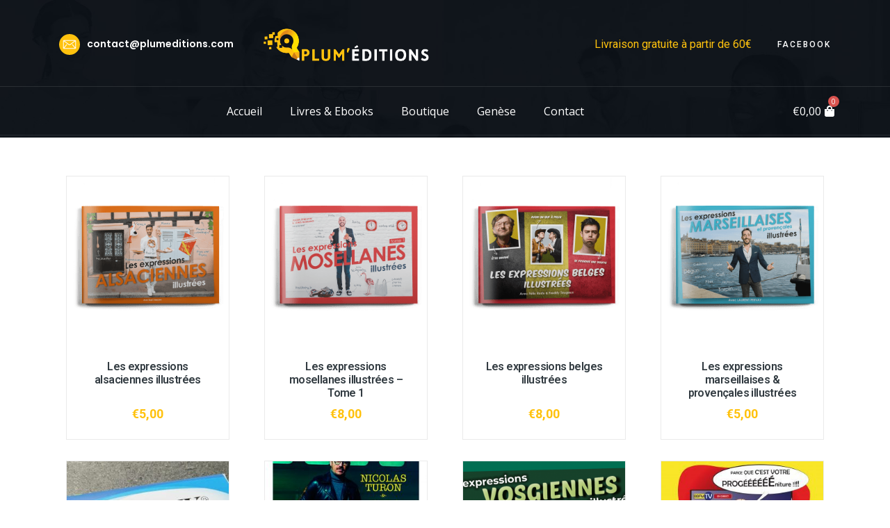

--- FILE ---
content_type: text/html; charset=UTF-8
request_url: https://www.plumeditions.com/livres-ebooks/
body_size: 24620
content:
<!-- This page is cached by the Hummingbird Performance plugin v3.3.0 - https://wordpress.org/plugins/hummingbird-performance/. -->
<!DOCTYPE html>
<html lang="fr-FR" class="no-js">
<head>
  <meta http-equiv="content-type" content="text/html; charset=UTF-8">
  <meta name="apple-touch-fullscreen" content="yes"/>
  <meta name="MobileOptimized" content="320"/>
  <meta name="viewport" content="width=device-width, initial-scale=1, maximum-scale=1, user-scalable=no">
  <link rel="profile" href="https://gmpg.org/xfn/11">
  <title>Livres &amp; Ebooks | Plum&#039;Éditions</title>
<meta name='robots' content='max-image-preview:large' />
<!-- Grow Social by Mediavine v.1.19.2 https://marketplace.mediavine.com/grow-social-pro/ -->
<meta property="og:locale" content="fr_FR" />
<meta property="og:type" content="article" />
<meta property="og:title" content="Livres &amp; Ebooks" />
<meta property="og:description" content="Quick ViewAjouter au panierLes expressions belges illustrées (eBook) &euro;5,00 Quick ViewSelect optionsRésident Thionville &#8211; Nicolas TURON &euro;5,00 Quick ViewSelect optionsY&rsquo;a d&rsquo;la Rombas dans l&rsquo;air &#8211; Nicolas TURON &euro;5,00 Quick ViewSelect optionsLes expressions marseillaises &#038; provençales" />
<meta property="og:url" content="https://www.plumeditions.com/livres-ebooks/" />
<meta property="og:site_name" content="Plum&#039;Éditions" />
<meta property="og:updated_time" content="2021-11-03T11:44:56+00:00" />
<meta property="article:published_time" content="2016-03-07T01:51:36+00:00" />
<meta property="article:modified_time" content="2021-11-03T11:44:56+00:00" />
<meta name="twitter:card" content="summary_large_image" />
<meta name="twitter:title" content="Livres &amp; Ebooks" />
<meta name="twitter:description" content="Quick ViewAjouter au panierLes expressions belges illustrées (eBook) &euro;5,00 Quick ViewSelect optionsRésident Thionville &#8211; Nicolas TURON &euro;5,00 Quick ViewSelect optionsY&rsquo;a d&rsquo;la Rombas dans l&rsquo;air &#8211; Nicolas TURON &euro;5,00 Quick ViewSelect optionsLes expressions marseillaises &#038; provençales" />
<!-- Grow Social by Mediavine v.1.19.2 https://marketplace.mediavine.com/grow-social-pro/ -->
<link rel='dns-prefetch' href='//www.plumeditions.com' />
<link rel='dns-prefetch' href='//fonts.googleapis.com' />
<link rel='dns-prefetch' href='//s.w.org' />
<link rel="alternate" type="application/rss+xml" title="Plum&#039;Éditions &raquo; Flux" href="https://www.plumeditions.com/feed/" />
<link rel="alternate" type="application/rss+xml" title="Plum&#039;Éditions &raquo; Flux des commentaires" href="https://www.plumeditions.com/comments/feed/" />
		<script type="text/javascript">
			window._wpemojiSettings = {"baseUrl":"https:\/\/s.w.org\/images\/core\/emoji\/13.1.0\/72x72\/","ext":".png","svgUrl":"https:\/\/s.w.org\/images\/core\/emoji\/13.1.0\/svg\/","svgExt":".svg","source":{"concatemoji":"https:\/\/www.plumeditions.com\/wp-includes\/js\/wp-emoji-release.min.js?ver=5.8.12"}};
			!function(e,a,t){var n,r,o,i=a.createElement("canvas"),p=i.getContext&&i.getContext("2d");function s(e,t){var a=String.fromCharCode;p.clearRect(0,0,i.width,i.height),p.fillText(a.apply(this,e),0,0);e=i.toDataURL();return p.clearRect(0,0,i.width,i.height),p.fillText(a.apply(this,t),0,0),e===i.toDataURL()}function c(e){var t=a.createElement("script");t.src=e,t.defer=t.type="text/javascript",a.getElementsByTagName("head")[0].appendChild(t)}for(o=Array("flag","emoji"),t.supports={everything:!0,everythingExceptFlag:!0},r=0;r<o.length;r++)t.supports[o[r]]=function(e){if(!p||!p.fillText)return!1;switch(p.textBaseline="top",p.font="600 32px Arial",e){case"flag":return s([127987,65039,8205,9895,65039],[127987,65039,8203,9895,65039])?!1:!s([55356,56826,55356,56819],[55356,56826,8203,55356,56819])&&!s([55356,57332,56128,56423,56128,56418,56128,56421,56128,56430,56128,56423,56128,56447],[55356,57332,8203,56128,56423,8203,56128,56418,8203,56128,56421,8203,56128,56430,8203,56128,56423,8203,56128,56447]);case"emoji":return!s([10084,65039,8205,55357,56613],[10084,65039,8203,55357,56613])}return!1}(o[r]),t.supports.everything=t.supports.everything&&t.supports[o[r]],"flag"!==o[r]&&(t.supports.everythingExceptFlag=t.supports.everythingExceptFlag&&t.supports[o[r]]);t.supports.everythingExceptFlag=t.supports.everythingExceptFlag&&!t.supports.flag,t.DOMReady=!1,t.readyCallback=function(){t.DOMReady=!0},t.supports.everything||(n=function(){t.readyCallback()},a.addEventListener?(a.addEventListener("DOMContentLoaded",n,!1),e.addEventListener("load",n,!1)):(e.attachEvent("onload",n),a.attachEvent("onreadystatechange",function(){"complete"===a.readyState&&t.readyCallback()})),(n=t.source||{}).concatemoji?c(n.concatemoji):n.wpemoji&&n.twemoji&&(c(n.twemoji),c(n.wpemoji)))}(window,document,window._wpemojiSettings);
		</script>
		<style type="text/css">
img.wp-smiley,
img.emoji {
	display: inline !important;
	border: none !important;
	box-shadow: none !important;
	height: 1em !important;
	width: 1em !important;
	margin: 0 .07em !important;
	vertical-align: -0.1em !important;
	background: none !important;
	padding: 0 !important;
}
</style>
	<link rel='stylesheet' id='wp-block-library-css'  href='https://www.plumeditions.com/wp-includes/css/dist/block-library/style.min.css?ver=5.8.12' type='text/css' media='all' />
<style id='wp-block-library-theme-inline-css' type='text/css'>
#start-resizable-editor-section{display:none}.wp-block-audio figcaption{color:#555;font-size:13px;text-align:center}.is-dark-theme .wp-block-audio figcaption{color:hsla(0,0%,100%,.65)}.wp-block-code{font-family:Menlo,Consolas,monaco,monospace;color:#1e1e1e;padding:.8em 1em;border:1px solid #ddd;border-radius:4px}.wp-block-embed figcaption{color:#555;font-size:13px;text-align:center}.is-dark-theme .wp-block-embed figcaption{color:hsla(0,0%,100%,.65)}.blocks-gallery-caption{color:#555;font-size:13px;text-align:center}.is-dark-theme .blocks-gallery-caption{color:hsla(0,0%,100%,.65)}.wp-block-image figcaption{color:#555;font-size:13px;text-align:center}.is-dark-theme .wp-block-image figcaption{color:hsla(0,0%,100%,.65)}.wp-block-pullquote{border-top:4px solid;border-bottom:4px solid;margin-bottom:1.75em;color:currentColor}.wp-block-pullquote__citation,.wp-block-pullquote cite,.wp-block-pullquote footer{color:currentColor;text-transform:uppercase;font-size:.8125em;font-style:normal}.wp-block-quote{border-left:.25em solid;margin:0 0 1.75em;padding-left:1em}.wp-block-quote cite,.wp-block-quote footer{color:currentColor;font-size:.8125em;position:relative;font-style:normal}.wp-block-quote.has-text-align-right{border-left:none;border-right:.25em solid;padding-left:0;padding-right:1em}.wp-block-quote.has-text-align-center{border:none;padding-left:0}.wp-block-quote.is-large,.wp-block-quote.is-style-large{border:none}.wp-block-search .wp-block-search__label{font-weight:700}.wp-block-group.has-background{padding:1.25em 2.375em;margin-top:0;margin-bottom:0}.wp-block-separator{border:none;border-bottom:2px solid;margin-left:auto;margin-right:auto;opacity:.4}.wp-block-separator:not(.is-style-wide):not(.is-style-dots){width:100px}.wp-block-separator.has-background:not(.is-style-dots){border-bottom:none;height:1px}.wp-block-separator.has-background:not(.is-style-wide):not(.is-style-dots){height:2px}.wp-block-table thead{border-bottom:3px solid}.wp-block-table tfoot{border-top:3px solid}.wp-block-table td,.wp-block-table th{padding:.5em;border:1px solid;word-break:normal}.wp-block-table figcaption{color:#555;font-size:13px;text-align:center}.is-dark-theme .wp-block-table figcaption{color:hsla(0,0%,100%,.65)}.wp-block-video figcaption{color:#555;font-size:13px;text-align:center}.is-dark-theme .wp-block-video figcaption{color:hsla(0,0%,100%,.65)}.wp-block-template-part.has-background{padding:1.25em 2.375em;margin-top:0;margin-bottom:0}#end-resizable-editor-section{display:none}
</style>
<link rel='stylesheet' id='wc-blocks-vendors-style-css'  href='https://www.plumeditions.com/wp-content/plugins/woocommerce/packages/woocommerce-blocks/build/wc-blocks-vendors-style.css?ver=6.7.3' type='text/css' media='all' />
<link rel='stylesheet' id='wc-blocks-style-css'  href='https://www.plumeditions.com/wp-content/plugins/woocommerce/packages/woocommerce-blocks/build/wc-blocks-style.css?ver=6.7.3' type='text/css' media='all' />
<link rel='stylesheet' id='contact-form-7-css'  href='https://www.plumeditions.com/wp-content/plugins/contact-form-7/includes/css/styles.css?ver=5.5.5' type='text/css' media='all' />
<link rel='stylesheet' id='dashicons-css'  href='https://www.plumeditions.com/wp-includes/css/dashicons.min.css?ver=5.8.12' type='text/css' media='all' />
<link rel='stylesheet' id='pewc-style-css'  href='https://www.plumeditions.com/wp-content/plugins/product-extras-for-woocommerce/assets/css/style.css?ver=3.9.6' type='text/css' media='all' />
<link rel='stylesheet' id='rs-plugin-settings-css'  href='https://www.plumeditions.com/wp-content/plugins/revslider/public/assets/css/rs6.css?ver=6.2.20' type='text/css' media='all' />
<style id='rs-plugin-settings-inline-css' type='text/css'>
#rs-demo-id {}
</style>
<link rel='stylesheet' id='dpsp-frontend-style-pro-css'  href='https://www.plumeditions.com/wp-content/plugins/social-pug/assets/dist/style-frontend-pro.1.19.2.css?ver=1.19.2' type='text/css' media='all' />
<link rel='stylesheet' id='wcfad-style-css'  href='https://www.plumeditions.com/wp-content/plugins/woocommerce-fees-discounts/assets/css/wcfad-style.css?ver=5.8.12' type='text/css' media='all' />
<style id='woocommerce-inline-inline-css' type='text/css'>
.woocommerce form .form-row .required { visibility: visible; }
</style>
<link rel='stylesheet' id='wc-gateway-ppec-frontend-css'  href='https://www.plumeditions.com/wp-content/plugins/woocommerce-gateway-paypal-express-checkout/assets/css/wc-gateway-ppec-frontend.css?ver=2.1.3' type='text/css' media='all' />
<link rel='stylesheet' id='elementor-icons-css'  href='https://www.plumeditions.com/wp-content/plugins/elementor/assets/lib/eicons/css/elementor-icons.min.css?ver=5.14.0' type='text/css' media='all' />
<link rel='stylesheet' id='elementor-frontend-legacy-css'  href='https://www.plumeditions.com/wp-content/plugins/elementor/assets/css/frontend-legacy.min.css?ver=3.5.5' type='text/css' media='all' />
<link rel='stylesheet' id='elementor-frontend-css'  href='https://www.plumeditions.com/wp-content/plugins/elementor/assets/css/frontend.min.css?ver=3.5.5' type='text/css' media='all' />
<link rel='stylesheet' id='elementor-post-11-css'  href='https://www.plumeditions.com/wp-content/uploads/elementor/css/post-11.css?ver=1644161503' type='text/css' media='all' />
<link rel='stylesheet' id='powerpack-frontend-css'  href='https://www.plumeditions.com/wp-content/plugins/powerpack-elements/assets/css/min/frontend.min.css?ver=2.2.0' type='text/css' media='all' />
<link rel='stylesheet' id='gva-element-base-css'  href='https://www.plumeditions.com/wp-content/plugins/vizeon-themer/elementor/assets/css/base.css?ver=5.8.12' type='text/css' media='all' />
<link rel='stylesheet' id='elementor-pro-css'  href='https://www.plumeditions.com/wp-content/plugins/elementor-pro/assets/css/frontend.min.css?ver=3.6.2' type='text/css' media='all' />
<link rel='stylesheet' id='uael-frontend-css'  href='https://www.plumeditions.com/wp-content/plugins/ultimate-elementor/assets/min-css/uael-frontend.min.css?ver=1.35.0' type='text/css' media='all' />
<link rel='stylesheet' id='jet-tricks-frontend-css'  href='https://www.plumeditions.com/wp-content/plugins/jet-tricks/assets/css/jet-tricks-frontend.css?ver=1.3.8' type='text/css' media='all' />
<link rel='stylesheet' id='premium-pro-css'  href='https://www.plumeditions.com/wp-content/plugins/premium-addons-pro/assets/frontend/min-css/premium-addons.min.css?ver=2.5.2' type='text/css' media='all' />
<link rel='stylesheet' id='elementor-global-css'  href='https://www.plumeditions.com/wp-content/uploads/elementor/css/global.css?ver=1644161509' type='text/css' media='all' />
<link rel='stylesheet' id='elementor-post-593-css'  href='https://www.plumeditions.com/wp-content/uploads/elementor/css/post-593.css?ver=1644167662' type='text/css' media='all' />
<link rel='stylesheet' id='vizeon-fonts-css'  href='https://fonts.googleapis.com/css?family=Covered+By+Your+Grace%7CPoppins:400,500,600,700&#038;subset' type='text/css' media='all' />
<link rel='stylesheet' id='lightgallery-css'  href='https://www.plumeditions.com/wp-content/themes/vizeon/js/lightgallery/css/lightgallery.min.css?ver=5.8.12' type='text/css' media='all' />
<link rel='stylesheet' id='owl-carousel-css'  href='https://www.plumeditions.com/wp-content/themes/vizeon/js/owl-carousel/assets/owl.carousel.css?ver=5.8.12' type='text/css' media='all' />
<link rel='stylesheet' id='magnific-css'  href='https://www.plumeditions.com/wp-content/themes/vizeon/js/magnific/magnific-popup.css?ver=5.8.12' type='text/css' media='all' />
<link rel='stylesheet' id='fontawesome-css'  href='https://www.plumeditions.com/wp-content/themes/vizeon/css/fontawesome/css/font-awesome.css?ver=5.8.12' type='text/css' media='all' />
<link rel='stylesheet' id='vizeon-icons-css'  href='https://www.plumeditions.com/wp-content/themes/vizeon/css/icon-custom.css?ver=5.8.12' type='text/css' media='all' />
<link rel='stylesheet' id='vizeon-style-css'  href='https://www.plumeditions.com/wp-content/themes/vizeon/style.css?ver=5.8.12' type='text/css' media='all' />
<link rel='stylesheet' id='bootstrap-css'  href='https://www.plumeditions.com/wp-content/themes/vizeon/css/skins/yellow/bootstrap.css?ver=1.0.5' type='text/css' media='all' />
<link rel='stylesheet' id='vizeon-woocoomerce-css'  href='https://www.plumeditions.com/wp-content/themes/vizeon/css/skins/yellow/woocommerce.css?ver=1.0.5' type='text/css' media='all' />
<link rel='stylesheet' id='vizeon-template-css'  href='https://www.plumeditions.com/wp-content/themes/vizeon/css/skins/yellow/template.css?ver=1.0.5' type='text/css' media='all' />
<link rel='stylesheet' id='redux-google-fonts-vizeon_theme_options-css'  href='https://fonts.googleapis.com/css?family=Open+Sans&#038;ver=1638479569' type='text/css' media='all' />
<link rel='stylesheet' id='elementor-post-4818-css'  href='https://www.plumeditions.com/wp-content/uploads/elementor/css/post-4818.css?ver=1644161509' type='text/css' media='all' />
<link rel='stylesheet' id='vizeon-parent-style-css'  href='https://www.plumeditions.com/wp-content/themes/vizeon/style.css?ver=5.8.12' type='text/css' media='all' />
<link rel='stylesheet' id='vizeon-child-style-css'  href='https://www.plumeditions.com/wp-content/themes/vizeon_child/style.css?ver=5.8.12' type='text/css' media='all' />
<link rel='stylesheet' id='vizeon-custom-style-css'  href='https://www.plumeditions.com/wp-content/themes/vizeon/css/custom_script.css?ver=5.8.12' type='text/css' media='all' />
<style id='vizeon-custom-style-inline-css' type='text/css'>
body, .btn-theme, .btn-theme-second, .btn, .btn-white, .btn-black, .btn-give-theme, button.give-btn, input[type*="submit"]:not(.fa), .megamenu-main .widget .widget-title, .megamenu-main .widget .widgettitle, .gva-vertical-menu ul.navbar-nav li a{font-family:Open Sans,sans-serif;}body{background-image:url("https://plumeditions.com/wp-content/uploads/2020/11/bg-plumeditions.png");background-attachment:fixed;background-size:cover;background-color:;}
</style>
<link rel='stylesheet' id='google-fonts-1-css'  href='https://fonts.googleapis.com/css?family=Roboto%3A100%2C100italic%2C200%2C200italic%2C300%2C300italic%2C400%2C400italic%2C500%2C500italic%2C600%2C600italic%2C700%2C700italic%2C800%2C800italic%2C900%2C900italic%7CRoboto+Slab%3A100%2C100italic%2C200%2C200italic%2C300%2C300italic%2C400%2C400italic%2C500%2C500italic%2C600%2C600italic%2C700%2C700italic%2C800%2C800italic%2C900%2C900italic&#038;display=auto&#038;ver=5.8.12' type='text/css' media='all' />
<link rel='stylesheet' id='elementor-icons-shared-0-css'  href='https://www.plumeditions.com/wp-content/plugins/elementor/assets/lib/font-awesome/css/fontawesome.min.css?ver=5.15.3' type='text/css' media='all' />
<link rel='stylesheet' id='elementor-icons-fa-solid-css'  href='https://www.plumeditions.com/wp-content/plugins/elementor/assets/lib/font-awesome/css/solid.min.css?ver=5.15.3' type='text/css' media='all' />
<script type='text/javascript' id='jquery-core-js-extra'>
/* <![CDATA[ */
var pp = {"ajax_url":"https:\/\/www.plumeditions.com\/wp-admin\/admin-ajax.php"};
/* ]]> */
</script>
<script type='text/javascript' src='https://www.plumeditions.com/wp-includes/js/jquery/jquery.min.js?ver=3.6.0' id='jquery-core-js'></script>
<script type='text/javascript' src='https://www.plumeditions.com/wp-includes/js/jquery/jquery-migrate.min.js?ver=3.3.2' id='jquery-migrate-js'></script>
<script type='text/javascript' src='https://www.plumeditions.com/wp-content/plugins/revslider/public/assets/js/rbtools.min.js?ver=6.2.20' id='tp-tools-js'></script>
<script type='text/javascript' src='https://www.plumeditions.com/wp-content/plugins/revslider/public/assets/js/rs6.min.js?ver=6.2.20' id='revmin-js'></script>
<script type='text/javascript' src='https://www.plumeditions.com/wp-content/themes/vizeon/js/bootstrap.js?ver=5.8.12' id='bootstrap-js'></script>
<script type='text/javascript' src='https://www.plumeditions.com/wp-content/themes/vizeon/js/perfect-scrollbar.jquery.min.js?ver=5.8.12' id='scrollbar-js'></script>
<script type='text/javascript' src='https://www.plumeditions.com/wp-content/themes/vizeon/js/magnific/jquery.magnific-popup.min.js?ver=5.8.12' id='magnific-js'></script>
<script type='text/javascript' src='https://www.plumeditions.com/wp-content/themes/vizeon/js/jquery.cookie.js?ver=5.8.12' id='cookie-js'></script>
<script type='text/javascript' src='https://www.plumeditions.com/wp-content/themes/vizeon/js/lightgallery/js/lightgallery.min.js?ver=5.8.12' id='lightgallery-js'></script>
<script type='text/javascript' src='https://www.plumeditions.com/wp-content/plugins/elementor/assets/lib/waypoints/waypoints.min.js?ver=4.0.2' id='elementor-waypoints-js'></script>
<script type='text/javascript' src='https://www.plumeditions.com/wp-content/themes/vizeon/js/sticky.js?ver=5.8.12' id='sticky-js'></script>
<script type='text/javascript' src='https://www.plumeditions.com/wp-content/themes/vizeon/js/owl-carousel/owl.carousel.min.js?ver=5.8.12' id='owl-carousel-js'></script>
<script type='text/javascript' src='https://www.plumeditions.com/wp-includes/js/imagesloaded.min.js?ver=4.1.4' id='imagesloaded-js'></script>
<script type='text/javascript' src='https://www.plumeditions.com/wp-includes/js/masonry.min.js?ver=4.2.2' id='masonry-js'></script>
<script type='text/javascript' src='https://www.plumeditions.com/wp-includes/js/jquery/jquery.masonry.min.js?ver=3.1.2b' id='jquery-masonry-js'></script>
<script type='text/javascript' src='https://www.plumeditions.com/wp-content/themes/vizeon/js/main.js?ver=5.8.12' id='vizeon-main-js'></script>
<script type='text/javascript' src='https://www.plumeditions.com/wp-content/themes/vizeon/js/woocommerce.js?ver=5.8.12' id='vizeon-woocommerce-js'></script>
<link rel="https://api.w.org/" href="https://www.plumeditions.com/wp-json/" /><link rel="alternate" type="application/json" href="https://www.plumeditions.com/wp-json/wp/v2/pages/593" /><link rel="EditURI" type="application/rsd+xml" title="RSD" href="https://www.plumeditions.com/xmlrpc.php?rsd" />
<link rel="wlwmanifest" type="application/wlwmanifest+xml" href="https://www.plumeditions.com/wp-includes/wlwmanifest.xml" /> 
<meta name="generator" content="WordPress 5.8.12" />
<meta name="generator" content="WooCommerce 6.2.2" />
<link rel='shortlink' href='https://www.plumeditions.com/?p=593' />
  <style type="text/css">
    .pewc-group-content-wrapper {
      background-color: 0 !important;
    }
    ul.pewc-product-extra-groups {
      margin-left: px;
      margin-bottom: px;
      padding: px;
      background-color: ;
    }
    .pewc-product-extra-groups > li {
      margin-left: px;
      margin-bottom: px;
      padding-top: px;
      padding-bottom: px;
      padding-left: px;
      padding-right: px;
      background-color: ;
      color: 0;
    }
                textarea.pewc-form-field {
      height: em;
    }
        .pewc-radio-image-wrapper label input:checked + img,
    .pewc-checkbox-image-wrapper label input:checked + img {
    	border-color: 0    }
  </style>
  <style type="text/css" data-source="Grow Social by Mediavine">
				@media screen and ( max-width : 720px ) {
					.dpsp-content-wrapper.dpsp-hide-on-mobile,
					.dpsp-share-text.dpsp-hide-on-mobile,
					.dpsp-content-wrapper .dpsp-network-label {
						display: none;
					}
					.dpsp-has-spacing .dpsp-networks-btns-wrapper li {
						margin:0 2% 10px 0;
					}
					.dpsp-network-btn.dpsp-has-label:not(.dpsp-has-count) {
						max-height: 40px;
						padding: 0;
						justify-content: center;
					}
					.dpsp-content-wrapper.dpsp-size-small .dpsp-network-btn.dpsp-has-label:not(.dpsp-has-count){
						max-height: 32px;
					}
					.dpsp-content-wrapper.dpsp-size-large .dpsp-network-btn.dpsp-has-label:not(.dpsp-has-count){
						max-height: 46px;
					}
				}
			
			@media screen and ( max-width : 720px ) {
				#dpsp-floating-sidebar.dpsp-hide-on-mobile.opened {
					display: none;
				}
			}
			</style><script> var ajaxurl = "https://www.plumeditions.com/wp-admin/admin-ajax.php";</script><!-- SEO meta tags powered by SmartCrawl https://wpmudev.com/project/smartcrawl-wordpress-seo/ -->
<link rel="canonical" href="https://www.plumeditions.com/livres-ebooks/" />
<meta name="description" content="Quick ViewAjouter au panierLes expressions belges illustrées (eBook) &euro;5,00 Quick ViewSelect optionsRésident Thionville &#8211; Nicolas TURON &euro;5,00 Quick ViewSelect optionsY&rsquo;a d&rsquo;la Rombas dans l&rsquo;air &#8211; Nicolas TURON &euro;5,00 Quick ViewSelect optionsLes expressio ..." />
<script type="application/ld+json">{"@context":"https:\/\/schema.org","@graph":[{"@type":"Organization","@id":"https:\/\/www.plumeditions.com\/#schema-publishing-organization","url":"https:\/\/www.plumeditions.com","name":"Plum&#039;\u00c9ditions"},{"@type":"WebSite","@id":"https:\/\/www.plumeditions.com\/#schema-website","url":"https:\/\/www.plumeditions.com","name":"Plum&#039;Edition","encoding":"UTF-8","potentialAction":{"@type":"SearchAction","target":"https:\/\/www.plumeditions.com\/search\/{search_term_string}\/","query-input":"required name=search_term_string"}},{"@type":"WebPage","@id":"https:\/\/www.plumeditions.com\/livres-ebooks\/#schema-webpage","isPartOf":{"@id":"https:\/\/www.plumeditions.com\/#schema-website"},"publisher":{"@id":"https:\/\/www.plumeditions.com\/#schema-publishing-organization"},"url":"https:\/\/www.plumeditions.com\/livres-ebooks\/"},{"@type":"Article","mainEntityOfPage":{"@id":"https:\/\/www.plumeditions.com\/livres-ebooks\/#schema-webpage"},"author":{"@type":"Person","@id":"https:\/\/www.plumeditions.com\/author\/cdw-florian\/#schema-author","name":"cdw-florian","url":"https:\/\/www.plumeditions.com\/author\/cdw-florian\/"},"publisher":{"@id":"https:\/\/www.plumeditions.com\/#schema-publishing-organization"},"dateModified":"2021-11-03T11:44:56","datePublished":"2016-03-07T01:51:36","headline":"Livres & Ebooks | Plum&#039;\u00c9ditions","description":"Quick ViewAjouter au panierLes expressions belges illustr\u00e9es (eBook) &euro;5,00 Quick ViewSelect optionsR\u00e9sident Thionville &#8211; Nicolas TURON &euro;5,00 Quick ViewSelect optionsY&rsquo;a d&rsquo;la Rombas dans l&rsquo;air &#8211; Nicolas TURON &euro;5,00 Quick ViewSelect optionsLes expressio ...","name":"Livres &#038; Ebooks"}]}</script>
<meta property="og:type" content="article" />
<meta property="og:url" content="https://www.plumeditions.com/livres-ebooks/" />
<meta property="og:title" content="Livres &amp; Ebooks | Plum&#039;Éditions" />
<meta property="og:description" content="Quick ViewAjouter au panierLes expressions belges illustrées (eBook) &euro;5,00 Quick ViewSelect optionsRésident Thionville &#8211; Nicolas TURON &euro;5,00 Quick ViewSelect optionsY&rsquo;a d&rsquo;la Rombas dans l&rsquo;air &#8211; Nicolas TURON &euro;5,00 Quick ViewSelect optionsLes expressio ..." />
<meta property="og:image" content="https://plumeditions.com/wp-content/uploads/2020/11/ebook-livre-numerique-expressions-belges-illustrees-scaled-300x300.jpg" />
<meta property="article:published_time" content="2016-03-07T01:51:36" />
<meta property="article:author" content="cdw-florian" />
<meta name="twitter:card" content="summary_large_image" />
<meta name="twitter:title" content="Livres &amp; Ebooks | Plum&#039;Éditions" />
<meta name="twitter:description" content="Quick ViewAjouter au panierLes expressions belges illustrées (eBook) &euro;5,00 Quick ViewSelect optionsRésident Thionville &#8211; Nicolas TURON &euro;5,00 Quick ViewSelect optionsY&rsquo;a d&rsquo;la Rombas dans l&rsquo;air &#8211; Nicolas TURON &euro;5,00 Quick ViewSelect optionsLes expressio ..." />
<meta name="twitter:image" content="https://plumeditions.com/wp-content/uploads/2020/11/ebook-livre-numerique-expressions-belges-illustrees-scaled-300x300.jpg" />
<!-- /SEO -->
		<script>
			document.documentElement.className = document.documentElement.className.replace( 'no-js', 'js' );
		</script>
				<style>
			.no-js img.lazyload { display: none; }
			figure.wp-block-image img.lazyloading { min-width: 150px; }
							.lazyload, .lazyloading { opacity: 0; }
				.lazyloaded {
					opacity: 1;
					transition: opacity 400ms;
					transition-delay: 0ms;
				}
					</style>
		<script> var ajaxurl = "https://www.plumeditions.com/wp-admin/admin-ajax.php";</script>	<noscript><style>.woocommerce-product-gallery{ opacity: 1 !important; }</style></noscript>
	<style type="text/css">.recentcomments a{display:inline !important;padding:0 !important;margin:0 !important;}</style><meta name="generator" content="Powered by Slider Revolution 6.2.20 - responsive, Mobile-Friendly Slider Plugin for WordPress with comfortable drag and drop interface." />
<link rel="icon" href="https://www.plumeditions.com/wp-content/uploads/2020/11/cropped-plumedition-favico-1-32x32.png" sizes="32x32" />
<link rel="icon" href="https://www.plumeditions.com/wp-content/uploads/2020/11/cropped-plumedition-favico-1-192x192.png" sizes="192x192" />
<link rel="apple-touch-icon" href="https://www.plumeditions.com/wp-content/uploads/2020/11/cropped-plumedition-favico-1-180x180.png" />
<meta name="msapplication-TileImage" content="https://www.plumeditions.com/wp-content/uploads/2020/11/cropped-plumedition-favico-1-270x270.png" />
<script type="text/javascript">function setREVStartSize(e){
			//window.requestAnimationFrame(function() {				 
				window.RSIW = window.RSIW===undefined ? window.innerWidth : window.RSIW;	
				window.RSIH = window.RSIH===undefined ? window.innerHeight : window.RSIH;	
				try {								
					var pw = document.getElementById(e.c).parentNode.offsetWidth,
						newh;
					pw = pw===0 || isNaN(pw) ? window.RSIW : pw;
					e.tabw = e.tabw===undefined ? 0 : parseInt(e.tabw);
					e.thumbw = e.thumbw===undefined ? 0 : parseInt(e.thumbw);
					e.tabh = e.tabh===undefined ? 0 : parseInt(e.tabh);
					e.thumbh = e.thumbh===undefined ? 0 : parseInt(e.thumbh);
					e.tabhide = e.tabhide===undefined ? 0 : parseInt(e.tabhide);
					e.thumbhide = e.thumbhide===undefined ? 0 : parseInt(e.thumbhide);
					e.mh = e.mh===undefined || e.mh=="" || e.mh==="auto" ? 0 : parseInt(e.mh,0);		
					if(e.layout==="fullscreen" || e.l==="fullscreen") 						
						newh = Math.max(e.mh,window.RSIH);					
					else{					
						e.gw = Array.isArray(e.gw) ? e.gw : [e.gw];
						for (var i in e.rl) if (e.gw[i]===undefined || e.gw[i]===0) e.gw[i] = e.gw[i-1];					
						e.gh = e.el===undefined || e.el==="" || (Array.isArray(e.el) && e.el.length==0)? e.gh : e.el;
						e.gh = Array.isArray(e.gh) ? e.gh : [e.gh];
						for (var i in e.rl) if (e.gh[i]===undefined || e.gh[i]===0) e.gh[i] = e.gh[i-1];
											
						var nl = new Array(e.rl.length),
							ix = 0,						
							sl;					
						e.tabw = e.tabhide>=pw ? 0 : e.tabw;
						e.thumbw = e.thumbhide>=pw ? 0 : e.thumbw;
						e.tabh = e.tabhide>=pw ? 0 : e.tabh;
						e.thumbh = e.thumbhide>=pw ? 0 : e.thumbh;					
						for (var i in e.rl) nl[i] = e.rl[i]<window.RSIW ? 0 : e.rl[i];
						sl = nl[0];									
						for (var i in nl) if (sl>nl[i] && nl[i]>0) { sl = nl[i]; ix=i;}															
						var m = pw>(e.gw[ix]+e.tabw+e.thumbw) ? 1 : (pw-(e.tabw+e.thumbw)) / (e.gw[ix]);					
						newh =  (e.gh[ix] * m) + (e.tabh + e.thumbh);
					}				
					if(window.rs_init_css===undefined) window.rs_init_css = document.head.appendChild(document.createElement("style"));					
					document.getElementById(e.c).height = newh+"px";
					window.rs_init_css.innerHTML += "#"+e.c+"_wrapper { height: "+newh+"px }";				
				} catch(e){
					console.log("Failure at Presize of Slider:" + e)
				}					   
			//});
		  };</script>
</head>

<body data-rsssl=1 class="page-template-default page page-id-593 theme-vizeon woocommerce-no-js elementor-default elementor-kit-11 elementor-page elementor-page-593">
  <div class="wrapper-page"> <!--page-->
        
    <header class="header-builder-frontend header-position-absolute">
      
<div class="header-mobile d-xl-none d-lg-none d-md-block d-sm-block d-xs-block">
  <div class="container">
    <div class="row"> 
     
      <div class="left col-md-3 col-sm-3 col-xs-3">
        <div class="d-xl-none d-lg-none d-md-block d-sm-block d-xs-block">
   <div class="canvas-menu gva-offcanvas">
     <a class="dropdown-toggle" data-canvas=".mobile" href="#"><i class="gv-icon-103"></i></a>
   </div>
   <div class="gva-offcanvas-content mobile">
      <div class="close-canvas"><a><i class="gv-icon-8"></i></a></div>
      <div class="wp-sidebar sidebar">
         <div id="gva-mobile-menu" class="navbar-collapse"><ul id="menu-menu-principal" class="gva-nav-menu gva-mobile-menu"><li id="menu-item-5693" class="menu-item menu-item-type-post_type menu-item-object-page menu-item-home menu-item-5693"><a href="https://www.plumeditions.com/">Accueil</a></li>
<li id="menu-item-5955" class="menu-item menu-item-type-post_type menu-item-object-page current-menu-item page_item page-item-593 current_page_item menu-item-5955"><a href="https://www.plumeditions.com/livres-ebooks/">Livres &#038; Ebooks</a></li>
<li id="menu-item-6002" class="menu-item menu-item-type-post_type menu-item-object-page menu-item-6002"><a href="https://www.plumeditions.com/strelclick-and-collect/">Boutique</a></li>
<li id="menu-item-6517" class="menu-item menu-item-type-post_type menu-item-object-page menu-item-6517"><a href="https://www.plumeditions.com/la-genese-de-plumeditions/">Genèse</a></li>
<li id="menu-item-5999" class="menu-item menu-item-type-post_type menu-item-object-page menu-item-5999"><a href="https://www.plumeditions.com/contact-page/">Contact</a></li>
</ul></div>         <div class="after-offcanvas">
                     </div>    
     </div>
   </div>
</div>      </div>

      <div class="center text-center col-md-6 col-sm-6 col-xs-6 mobile-logo">
        <div class="logo-menu">
          <a href="https://www.plumeditions.com/">
            <img  alt="Plum&#039;Éditions" data-src="https://www.plumeditions.com/wp-content/uploads/2020/11/plum-editions-logo-noir.png" class="lazyload" src="[data-uri]" /><noscript><img src="https://www.plumeditions.com/wp-content/uploads/2020/11/plum-editions-logo-noir.png" alt="Plum&#039;Éditions" /></noscript>
          </a>
        </div>
      </div>

      <div class="right col-md-3 col-sm-3 col-xs-3">
                  <div class="mini-cart-header">
                      <div class="cart dropdown">
            <a class="dropdown-toggle mini-cart" data-toggle="dropdown" aria-expanded="true" role="button" aria-haspopup="true" data-delay="0" href="#" title="">
                <span class="title-cart"><i class="gv-icon-920"></i></span>
                 <span class="mini-cart-items"> 0 </span> <span class="mini-cart-items-title"> items | </span>  <span class="woocommerce-Price-amount amount"><span class="woocommerce-Price-currencySymbol">&euro;</span>0,00</span>            </a>
            <div class="minicart-content">
                	<div class="woocommerce-mini-cart__empty-message">Aucun article dans le panier.</div>
            </div>
        </div>
                  </div>
                <div class="main-search gva-search">
          <a class="control-search"><i class="icon fa fa-search"></i></a>
          <div class="gva-search-content search-content">
            <div class="search-content-inner">
              <div class="content-inner"><form method="get" class="searchform gva-main-search" action="https://www.plumeditions.com/">
	<div class="gva-search">
		<input name="s" maxlength="40" class="form-control input-large input-search" type="text" size="20" placeholder="Rechercher...">
		<span class="input-group-addon input-large btn-search">
			<input type="submit" class="fa" value="&#xf002;" />
		</span>
	</div>
</form>


</div>  
            </div>  
          </div>
        </div>
      </div> 

    </div>  
  </div>  
</div>      <div class="header-builder-inner">
        <div class="d-none d-xl-block d-lg-block">
          <div class="header-main-wrapper">		<div data-elementor-type="wp-post" data-elementor-id="4818" class="elementor elementor-4818" data-elementor-settings="[]">
						<div class="elementor-inner">
							<div class="elementor-section-wrap">
							<section data-particle_enable="false" data-particle-mobile-disabled="false" class="elementor-section elementor-top-section elementor-element elementor-element-37efe89 elementor-section-boxed elementor-section-height-default elementor-section-height-default" data-id="37efe89" data-element_type="section" data-settings="{&quot;background_background&quot;:&quot;classic&quot;}">
						<div class="elementor-container elementor-column-gap-default">
							<div class="elementor-row">
					<div class="elementor-column elementor-col-25 elementor-top-column elementor-element elementor-element-e893269" data-id="e893269" data-element_type="column">
			<div class="elementor-column-wrap elementor-element-populated">
							<div class="elementor-widget-wrap">
						<div class="elementor-element elementor-element-4317bf8 elementor-view-stacked elementor-vertical-align-middle elementor-shape-circle elementor-widget elementor-widget-gva-icon-box-classic" data-id="4317bf8" data-element_type="widget" data-widget_type="gva-icon-box-classic.default">
				<div class="elementor-widget-container">
			<div class="gva-element-gva-icon-box-classic gva-element">   
         <div class="widget gsc-icon-box left">
         
                     <div class="highlight-icon has-image-icon">
                                 <span class="icon icon-image elementor-icon"><img  alt="contact@plumeditions.com" data-src="https://plumeditions.com/wp-content/uploads/2019/05/icon-mail-topbar.png" class="lazyload" src="[data-uri]" /><noscript><img src="https://plumeditions.com/wp-content/uploads/2019/05/icon-mail-topbar.png" alt="contact@plumeditions.com"/></noscript></span>
                  
            </div>
         
         <div class="highlight_content">
                        <h3 class="title">
            <a href="mailto:contact@plumeditions.com">contact@plumeditions.com</a>
            </h3>
                     </div>

         
      </div>   
   </div>		</div>
				</div>
						</div>
					</div>
		</div>
				<div class="elementor-column elementor-col-25 elementor-top-column elementor-element elementor-element-3b42c4b" data-id="3b42c4b" data-element_type="column">
			<div class="elementor-column-wrap elementor-element-populated">
							<div class="elementor-widget-wrap">
						<div class="elementor-element elementor-element-cb649ae elementor-widget elementor-widget-gva-logo" data-id="cb649ae" data-element_type="widget" data-widget_type="gva-logo.default">
				<div class="elementor-widget-container">
			<div class="gva-element-gva-logo gva-element">      
  <div class="gsc-logo text-center">
    
      <a class="site-branding-logo" href="https://themesgavias.com/wp/vizeon/" title="Home" rel="Home">
        <img  alt="Home" data-src="https://plumeditions.com/wp-content/uploads/2019/05/plum-editions-logo-blanc.png" class="lazyload" src="[data-uri]" /><noscript><img  alt="Home" data-src="https://plumeditions.com/wp-content/uploads/2019/05/plum-editions-logo-blanc.png" class="lazyload" src="[data-uri]" /><noscript><img src="https://plumeditions.com/wp-content/uploads/2019/05/plum-editions-logo-blanc.png" alt="Home" /></noscript></noscript>
      </a>
      </div>
</div>		</div>
				</div>
						</div>
					</div>
		</div>
				<div class="elementor-column elementor-col-25 elementor-top-column elementor-element elementor-element-f5be0ff" data-id="f5be0ff" data-element_type="column">
			<div class="elementor-column-wrap elementor-element-populated">
							<div class="elementor-widget-wrap">
						<div class="elementor-element elementor-element-41f222b elementor-widget elementor-widget-text-editor" data-id="41f222b" data-element_type="widget" data-widget_type="text-editor.default">
				<div class="elementor-widget-container">
								<div class="elementor-text-editor elementor-clearfix">
				<p style="text-align: right;">Livraison gratuite à partir de 60€</p>					</div>
						</div>
				</div>
						</div>
					</div>
		</div>
				<div class="elementor-column elementor-col-25 elementor-top-column elementor-element elementor-element-42f7df2" data-id="42f7df2" data-element_type="column">
			<div class="elementor-column-wrap elementor-element-populated">
							<div class="elementor-widget-wrap">
						<div class="elementor-element elementor-element-64da102 elementor-icon-list--layout-inline elementor-align-right elementor-list-item-link-full_width elementor-widget elementor-widget-icon-list" data-id="64da102" data-element_type="widget" data-widget_type="icon-list.default">
				<div class="elementor-widget-container">
					<ul class="elementor-icon-list-items elementor-inline-items">
							<li class="elementor-icon-list-item elementor-inline-item">
											<a href="https://www.facebook.com/plumeditions/">

											<span class="elementor-icon-list-text">Facebook</span>
											</a>
									</li>
						</ul>
				</div>
				</div>
						</div>
					</div>
		</div>
								</div>
					</div>
		</section>
				<section data-particle_enable="false" data-particle-mobile-disabled="false" class="elementor-section elementor-top-section elementor-element elementor-element-0353501 gv-sticky-menu elementor-section-boxed elementor-section-height-default elementor-section-height-default" data-id="0353501" data-element_type="section">
						<div class="elementor-container elementor-column-gap-default">
							<div class="elementor-row">
					<div class="elementor-column elementor-col-50 elementor-top-column elementor-element elementor-element-e7776de" data-id="e7776de" data-element_type="column">
			<div class="elementor-column-wrap elementor-element-populated">
							<div class="elementor-widget-wrap">
						<div class="elementor-element elementor-element-2cb72c7 elementor-widget elementor-widget-gva-navigation-menu" data-id="2cb72c7" data-element_type="widget" data-widget_type="gva-navigation-menu.default">
				<div class="elementor-widget-container">
			<div class="gva-element-gva-navigation-menu gva-element">   <div class="gva-navigation-menu  menu-align-center">
      <div class="menu-menu-principal-container"><ul id="menu-z6fg" class="gva-nav-menu gva-main-menu"><li class="menu-item menu-item-type-post_type menu-item-object-page menu-item-home menu-item-5693"><a href="https://www.plumeditions.com/">Accueil</a></li>
<li class="menu-item menu-item-type-post_type menu-item-object-page current-menu-item page_item page-item-593 current_page_item menu-item-5955"><a href="https://www.plumeditions.com/livres-ebooks/">Livres &#038; Ebooks</a></li>
<li class="menu-item menu-item-type-post_type menu-item-object-page menu-item-6002"><a href="https://www.plumeditions.com/strelclick-and-collect/">Boutique</a></li>
<li class="menu-item menu-item-type-post_type menu-item-object-page menu-item-6517"><a href="https://www.plumeditions.com/la-genese-de-plumeditions/">Genèse</a></li>
<li class="menu-item menu-item-type-post_type menu-item-object-page menu-item-5999"><a href="https://www.plumeditions.com/contact-page/">Contact</a></li>
</ul></div>   </div></div>		</div>
				</div>
						</div>
					</div>
		</div>
				<div class="elementor-column elementor-col-50 elementor-top-column elementor-element elementor-element-303f999" data-id="303f999" data-element_type="column">
			<div class="elementor-column-wrap elementor-element-populated">
							<div class="elementor-widget-wrap">
						<div class="elementor-element elementor-element-1f8c5ad pp-woo-menu-cart-align-right pp-woo-cart-buttons-inline elementor-widget elementor-widget-pp-woo-mini-cart" data-id="1f8c5ad" data-element_type="widget" data-widget_type="pp-woo-mini-cart.default">
				<div class="elementor-widget-container">
					
		<div class="pp-woocommerce pp-woo-mini-cart-container woocommerce pp-woo-menu-cart-counter-top" data-target="on-click">
			<div class="pp-woo-cart-button">
				<div class="pp-woo-cart-button-inner">

				<a class="pp-woo-cart-contents pp-woo-cart-icon" title="View your shopping cart" href="#">
					<span class="pp-cart-button-wrap">
									<span class="pp-cart-subtotal"><span class="woocommerce-Price-amount amount"><bdi><span class="woocommerce-Price-currencySymbol">&euro;</span>0,00</bdi></span></span>
						<span class="pp-mini-cart-button-icon pp-icon">
				<i class="pp-cart-contents-icon fas fa-shopping-bag" aria-hidden="true"></i>			</span>
								</span>

											<span class="pp-cart-contents-count">
									<span class="pp-cart-counter">0</span>
								</span>
									</a>

								</div>
			</div>

							<div class="pp-woo-mini-cart-wrap pp-v-hidden">
					<div class="pp-woo-mini-cart pp-woo-menu-cart">
													<h3 class="pp-woo-mini-cart-title">
								Panier							</h3>
						
						<div class="pp-woo-mini-cart-items">
							<div class="widget_shopping_cart_content">	<div class="woocommerce-mini-cart__empty-message">Aucun article dans le panier.</div>
</div>
						</div>

											</div>
				</div>
					</div>

						</div>
				</div>
						</div>
					</div>
		</div>
								</div>
					</div>
		</section>
						</div>
						</div>
					</div>
		</div>        </div> 
      </div>  
    </header>

        
    <div id="page-content"> <!--page content-->

  <div id="wp-main-content" class="clearfix main-page">
     
   <div class="custom-breadcrumb text-light text-center show-bg" style="background-image: url('https://www.plumeditions.com/wp-content/themes/vizeon/images/bg-breadcrumb.jpg')">
               <div class="breadcrumb-overlay" style="background-color: rgba(0,0,0, 0.5)"></div>
            <div class="breadcrumb-main">
        <div class="container">
          <div class="breadcrumb-container-inner" style="padding-top:275px;padding-bottom:100px">
            <ol class="breadcrumb"><li><a href="https://www.plumeditions.com">Accueil</a> .&nbsp;</li> <li class="active">Livres &#038; Ebooks</li></ol>            <h2 class="heading-title">Livres &#038; Ebooks</h2>          </div>  
        </div>   
      </div>  
   </div>
       <div class="container-layout-content container">
    <div class="content-page-wrap">
             <div class="main-page-content base-layout row has-no-sidebar">
          
            <div class="content-page col-xl-12 col-lg-12 col-md-12 col-sm-12 col-xs-12">
              <div class="content-page-inner">   
                      <div class="clearfix post-593 page type-page status-publish hentry" id="593">

         
        
        		<div data-elementor-type="wp-page" data-elementor-id="593" class="elementor elementor-593" data-elementor-settings="[]">
						<div class="elementor-inner">
							<div class="elementor-section-wrap">
							<section data-particle_enable="false" data-particle-mobile-disabled="false" class="elementor-section elementor-top-section elementor-element elementor-element-4ed2292 elementor-section-boxed elementor-section-height-default elementor-section-height-default" data-id="4ed2292" data-element_type="section">
						<div class="elementor-container elementor-column-gap-default">
							<div class="elementor-row">
					<div class="elementor-column elementor-col-100 elementor-top-column elementor-element elementor-element-7dcd4e37" data-id="7dcd4e37" data-element_type="column">
			<div class="elementor-column-wrap elementor-element-populated">
							<div class="elementor-widget-wrap">
						<div class="elementor-element elementor-element-127991f uael-woo--align-center uael-sale-flash-custom elementor-widget elementor-widget-global elementor-global-6222 elementor-widget-uael-woo-products" data-id="127991f" data-element_type="widget" data-settings="{&quot;products_columns&quot;:&quot;4&quot;,&quot;products_columns_tablet&quot;:&quot;3&quot;,&quot;products_columns_mobile&quot;:&quot;1&quot;}" data-widget_type="uael-woo-products.grid-franko">
				<div class="elementor-widget-container">
			<div class="uael-woocommerce uael-woo-products-grid uael-woo-skin-grid-franko uael-woo-query-custom" data-page="593" data-skin="grid_franko""><div class=" columns-4 uael-woo-products-inner uael-woo-product__column-4 uael-woo-product__column-tablet-3 uael-woo-product__column-mobile-1"><div class="clearfix"></div>
<div class="products_wrapper grid-view">
	<div class="products lg-block-grid-4 md-block-grid-4 sm-block-grid-2">
<li class=" post-721 product first instock shipping-taxable purchasable product-type-simple">
	<div class="uael-woo-product-wrapper">
		<div class="uael-woo-products-thumbnail-wrap"><div class="uael-flash-container "></div><a href="https://www.plumeditions.com/produit/les-expressions-alsaciennes-illustrees/" class="woocommerce-LoopProduct-link woocommerce-loop-product__link"><img width="300" height="300"   alt="" data-src="https://www.plumeditions.com/wp-content/uploads/2016/03/les-expressions-alsaciennes-illustrees-couverture-300x300.png" class="attachment-woocommerce_thumbnail size-woocommerce_thumbnail lazyload" src="[data-uri]" /><noscript><img width="300" height="300" src="https://www.plumeditions.com/wp-content/uploads/2016/03/les-expressions-alsaciennes-illustrees-couverture-300x300.png" class="attachment-woocommerce_thumbnail size-woocommerce_thumbnail" alt="" /></noscript></a><div class="uael-product-actions"><div class="uael-action-item-wrap uael-quick-view-btn" data-product_id="721"><span class="uael-action-item fa fa-eye"></span><span class="uael-action-tooltip">Quick View</span></div><a href=https://www.plumeditions.com/produit/les-expressions-alsaciennes-illustrees/ class="uael-action-item-wrap uael-cart-section uael-add-to-cart-btn product_type_simple" data-product_id="721"><span class="uael-action-item uael-ajax-add-cart-icon fa fa-shopping-cart"></span><span class="uael-action-tooltip">Select options</span></a></div></div><div class="uael-woo-products-summary-wrap"><a href="https://www.plumeditions.com/produit/les-expressions-alsaciennes-illustrees/" class="uael-loop-product__link"><h2 class="woocommerce-loop-product__title">Les expressions alsaciennes illustrées</h2></a>
	<span class="price"><span class="woocommerce-Price-amount amount"><span class="woocommerce-Price-currencySymbol">&euro;</span>5,00</span></span>
</div>	</div>
</li>

<li class=" post-719 product  instock shipping-taxable purchasable product-type-simple">
	<div class="uael-woo-product-wrapper">
		<div class="uael-woo-products-thumbnail-wrap"><div class="uael-flash-container "></div><a href="https://www.plumeditions.com/produit/les-expressions-mosellanes-illustrees/" class="woocommerce-LoopProduct-link woocommerce-loop-product__link"><img width="300" height="300"   alt="" data-src="https://www.plumeditions.com/wp-content/uploads/2016/03/les-expressions-mosellanes-illustrees-couverture-300x300.png" class="attachment-woocommerce_thumbnail size-woocommerce_thumbnail lazyload" src="[data-uri]" /><noscript><img width="300" height="300" src="https://www.plumeditions.com/wp-content/uploads/2016/03/les-expressions-mosellanes-illustrees-couverture-300x300.png" class="attachment-woocommerce_thumbnail size-woocommerce_thumbnail" alt="" /></noscript></a><div class="uael-product-actions"><div class="uael-action-item-wrap uael-quick-view-btn" data-product_id="719"><span class="uael-action-item fa fa-eye"></span><span class="uael-action-tooltip">Quick View</span></div><a href=https://www.plumeditions.com/produit/les-expressions-mosellanes-illustrees/ class="uael-action-item-wrap uael-cart-section uael-add-to-cart-btn product_type_simple" data-product_id="719"><span class="uael-action-item uael-ajax-add-cart-icon fa fa-shopping-cart"></span><span class="uael-action-tooltip">Select options</span></a></div></div><div class="uael-woo-products-summary-wrap"><a href="https://www.plumeditions.com/produit/les-expressions-mosellanes-illustrees/" class="uael-loop-product__link"><h2 class="woocommerce-loop-product__title">Les expressions mosellanes illustrées &#8211; Tome 1</h2></a>
	<span class="price"><span class="woocommerce-Price-amount amount"><span class="woocommerce-Price-currencySymbol">&euro;</span>8,00</span></span>
</div>	</div>
</li>

<li class=" post-5918 product  instock shipping-taxable purchasable product-type-simple">
	<div class="uael-woo-product-wrapper">
		<div class="uael-woo-products-thumbnail-wrap"><div class="uael-flash-container "></div><a href="https://www.plumeditions.com/produit/les-expressions-belges-illustrees/" class="woocommerce-LoopProduct-link woocommerce-loop-product__link"><img width="300" height="300"   alt="" data-src="https://www.plumeditions.com/wp-content/uploads/2020/11/les-expressions-belges-illustrees-couverture-300x300.png" class="attachment-woocommerce_thumbnail size-woocommerce_thumbnail lazyload" src="[data-uri]" /><noscript><img width="300" height="300" src="https://www.plumeditions.com/wp-content/uploads/2020/11/les-expressions-belges-illustrees-couverture-300x300.png" class="attachment-woocommerce_thumbnail size-woocommerce_thumbnail" alt="" /></noscript></a><div class="uael-product-actions"><div class="uael-action-item-wrap uael-quick-view-btn" data-product_id="5918"><span class="uael-action-item fa fa-eye"></span><span class="uael-action-tooltip">Quick View</span></div><a href=https://www.plumeditions.com/produit/les-expressions-belges-illustrees/ class="uael-action-item-wrap uael-cart-section uael-add-to-cart-btn product_type_simple" data-product_id="5918"><span class="uael-action-item uael-ajax-add-cart-icon fa fa-shopping-cart"></span><span class="uael-action-tooltip">Select options</span></a></div></div><div class="uael-woo-products-summary-wrap"><a href="https://www.plumeditions.com/produit/les-expressions-belges-illustrees/" class="uael-loop-product__link"><h2 class="woocommerce-loop-product__title">Les expressions belges illustrées</h2></a>
	<span class="price"><span class="woocommerce-Price-amount amount"><span class="woocommerce-Price-currencySymbol">&euro;</span>8,00</span></span>
</div>	</div>
</li>

<li class=" post-722 product last instock shipping-taxable purchasable product-type-simple">
	<div class="uael-woo-product-wrapper">
		<div class="uael-woo-products-thumbnail-wrap"><div class="uael-flash-container "></div><a href="https://www.plumeditions.com/produit/les-expressions-marseillaises-illustrees/" class="woocommerce-LoopProduct-link woocommerce-loop-product__link"><img width="300" height="300"   alt="" data-src="https://www.plumeditions.com/wp-content/uploads/2016/03/les-expressions-marseillaises-illustrees-couverture-300x300.png" class="attachment-woocommerce_thumbnail size-woocommerce_thumbnail lazyload" src="[data-uri]" /><noscript><img width="300" height="300" src="https://www.plumeditions.com/wp-content/uploads/2016/03/les-expressions-marseillaises-illustrees-couverture-300x300.png" class="attachment-woocommerce_thumbnail size-woocommerce_thumbnail" alt="" /></noscript></a><div class="uael-product-actions"><div class="uael-action-item-wrap uael-quick-view-btn" data-product_id="722"><span class="uael-action-item fa fa-eye"></span><span class="uael-action-tooltip">Quick View</span></div><a href=https://www.plumeditions.com/produit/les-expressions-marseillaises-illustrees/ class="uael-action-item-wrap uael-cart-section uael-add-to-cart-btn product_type_simple" data-product_id="722"><span class="uael-action-item uael-ajax-add-cart-icon fa fa-shopping-cart"></span><span class="uael-action-tooltip">Select options</span></a></div></div><div class="uael-woo-products-summary-wrap"><a href="https://www.plumeditions.com/produit/les-expressions-marseillaises-illustrees/" class="uael-loop-product__link"><h2 class="woocommerce-loop-product__title">Les expressions marseillaises &#038; provençales illustrées</h2></a>
	<span class="price"><span class="woocommerce-Price-amount amount"><span class="woocommerce-Price-currencySymbol">&euro;</span>5,00</span></span>
</div>	</div>
</li>

<li class=" post-6178 product first instock shipping-taxable purchasable product-type-variable">
	<div class="uael-woo-product-wrapper">
		<div class="uael-woo-products-thumbnail-wrap"><div class="uael-flash-container "></div><a href="https://www.plumeditions.com/produit/boite-de-strelzyk/" class="woocommerce-LoopProduct-link woocommerce-loop-product__link"><img width="300" height="300"   alt="" data-src="https://www.plumeditions.com/wp-content/uploads/2020/11/boite-de-strelzyk-version-adulte-scaled-300x300.jpeg" class="attachment-woocommerce_thumbnail size-woocommerce_thumbnail lazyload" src="[data-uri]" /><noscript><img width="300" height="300" src="https://www.plumeditions.com/wp-content/uploads/2020/11/boite-de-strelzyk-version-adulte-scaled-300x300.jpeg" class="attachment-woocommerce_thumbnail size-woocommerce_thumbnail" alt="" /></noscript></a><div class="uael-product-actions"><div class="uael-action-item-wrap uael-quick-view-btn" data-product_id="6178"><span class="uael-action-item fa fa-eye"></span><span class="uael-action-tooltip">Quick View</span></div><a href=https://www.plumeditions.com/produit/boite-de-strelzyk/ class="uael-action-item-wrap uael-cart-section uael-add-to-cart-btn product_type_variable" data-product_id="6178"><span class="uael-action-item uael-ajax-add-cart-icon fa fa-shopping-cart"></span><span class="uael-action-tooltip">Select options</span></a></div></div><div class="uael-woo-products-summary-wrap"><a href="https://www.plumeditions.com/produit/boite-de-strelzyk/" class="uael-loop-product__link"><h2 class="woocommerce-loop-product__title">Boîte de Strelzyk</h2></a>
	<span class="price"><span class="woocommerce-Price-amount amount"><span class="woocommerce-Price-currencySymbol">&euro;</span>4,00</span></span>
</div>	</div>
</li>

<li class=" post-6723 product  instock shipping-taxable purchasable product-type-simple">
	<div class="uael-woo-product-wrapper">
		<div class="uael-woo-products-thumbnail-wrap"><div class="uael-flash-container "></div><a href="https://www.plumeditions.com/produit/mortelle-moselle-nicolas-turon/" class="woocommerce-LoopProduct-link woocommerce-loop-product__link"><img width="300" height="300"   alt="06-nicolas-turon-clement-mortelle-moselle-front" data-src="https://www.plumeditions.com/wp-content/uploads/2021/11/06-nicolas-turon-clement-mortelle-moselle-front-300x300.jpg" class="attachment-woocommerce_thumbnail size-woocommerce_thumbnail lazyload" src="[data-uri]" /><noscript><img width="300" height="300" src="https://www.plumeditions.com/wp-content/uploads/2021/11/06-nicolas-turon-clement-mortelle-moselle-front-300x300.jpg" class="attachment-woocommerce_thumbnail size-woocommerce_thumbnail" alt="06-nicolas-turon-clement-mortelle-moselle-front" /></noscript></a><div class="uael-product-actions"><div class="uael-action-item-wrap uael-quick-view-btn" data-product_id="6723"><span class="uael-action-item fa fa-eye"></span><span class="uael-action-tooltip">Quick View</span></div><a href=https://www.plumeditions.com/produit/mortelle-moselle-nicolas-turon/ class="uael-action-item-wrap uael-cart-section uael-add-to-cart-btn product_type_simple" data-product_id="6723"><span class="uael-action-item uael-ajax-add-cart-icon fa fa-shopping-cart"></span><span class="uael-action-tooltip">Select options</span></a></div></div><div class="uael-woo-products-summary-wrap"><a href="https://www.plumeditions.com/produit/mortelle-moselle-nicolas-turon/" class="uael-loop-product__link"><h2 class="woocommerce-loop-product__title">Mortelle Moselle &#8211; Nicolas TURON</h2></a>
	<span class="price"><span class="woocommerce-Price-amount amount"><span class="woocommerce-Price-currencySymbol">&euro;</span>15,00</span></span>
</div>	</div>
</li>

<li class=" post-6874 product  instock shipping-taxable purchasable product-type-simple">
	<div class="uael-woo-product-wrapper">
		<div class="uael-woo-products-thumbnail-wrap"><div class="uael-flash-container "></div><a href="https://www.plumeditions.com/produit/les-expressions-vosgiennes-illustrees/" class="woocommerce-LoopProduct-link woocommerce-loop-product__link"><img width="300" height="300"   alt="" data-src="https://www.plumeditions.com/wp-content/uploads/2023/12/Les-expressions-vosgiennes-illustrees-e1702369877151-300x300.png" class="attachment-woocommerce_thumbnail size-woocommerce_thumbnail lazyload" src="[data-uri]" /><noscript><img width="300" height="300" src="https://www.plumeditions.com/wp-content/uploads/2023/12/Les-expressions-vosgiennes-illustrees-e1702369877151-300x300.png" class="attachment-woocommerce_thumbnail size-woocommerce_thumbnail" alt="" /></noscript></a><div class="uael-product-actions"><div class="uael-action-item-wrap uael-quick-view-btn" data-product_id="6874"><span class="uael-action-item fa fa-eye"></span><span class="uael-action-tooltip">Quick View</span></div><a href=https://www.plumeditions.com/produit/les-expressions-vosgiennes-illustrees/ class="uael-action-item-wrap uael-cart-section uael-add-to-cart-btn product_type_simple" data-product_id="6874"><span class="uael-action-item uael-ajax-add-cart-icon fa fa-shopping-cart"></span><span class="uael-action-tooltip">Select options</span></a></div></div><div class="uael-woo-products-summary-wrap"><a href="https://www.plumeditions.com/produit/les-expressions-vosgiennes-illustrees/" class="uael-loop-product__link"><h2 class="woocommerce-loop-product__title">Les expressions vosgiennes illustrées</h2></a>
	<span class="price"><span class="woocommerce-Price-amount amount"><span class="woocommerce-Price-currencySymbol">&euro;</span>12,00</span></span>
</div>	</div>
</li>

<li class=" post-6671 product last instock shipping-taxable purchasable product-type-simple">
	<div class="uael-woo-product-wrapper">
		<div class="uael-woo-products-thumbnail-wrap"><div class="uael-flash-container "></div><a href="https://www.plumeditions.com/produit/porte-parole-des-bebes/" class="woocommerce-LoopProduct-link woocommerce-loop-product__link"><img width="300" height="300"   alt="" data-src="https://www.plumeditions.com/wp-content/uploads/2021/10/livre-porte-parole-des-bebes-adam-et-julien-strelzyk-300x300.jpg" class="attachment-woocommerce_thumbnail size-woocommerce_thumbnail lazyload" src="[data-uri]" /><noscript><img width="300" height="300" src="https://www.plumeditions.com/wp-content/uploads/2021/10/livre-porte-parole-des-bebes-adam-et-julien-strelzyk-300x300.jpg" class="attachment-woocommerce_thumbnail size-woocommerce_thumbnail" alt="" /></noscript></a><div class="uael-product-actions"><div class="uael-action-item-wrap uael-quick-view-btn" data-product_id="6671"><span class="uael-action-item fa fa-eye"></span><span class="uael-action-tooltip">Quick View</span></div><a href=https://www.plumeditions.com/produit/porte-parole-des-bebes/ class="uael-action-item-wrap uael-cart-section uael-add-to-cart-btn product_type_simple" data-product_id="6671"><span class="uael-action-item uael-ajax-add-cart-icon fa fa-shopping-cart"></span><span class="uael-action-tooltip">Select options</span></a></div></div><div class="uael-woo-products-summary-wrap"><a href="https://www.plumeditions.com/produit/porte-parole-des-bebes/" class="uael-loop-product__link"><h2 class="woocommerce-loop-product__title">Porte-Parole des Bébés</h2></a>
	<span class="price"><span class="woocommerce-Price-amount amount"><span class="woocommerce-Price-currencySymbol">&euro;</span>13,00</span></span>
</div>	</div>
</li>

<li class=" post-5844 product first instock shipping-taxable purchasable product-type-simple">
	<div class="uael-woo-product-wrapper">
		<div class="uael-woo-products-thumbnail-wrap"><div class="uael-flash-container "></div><a href="https://www.plumeditions.com/produit/les-expressions-chti-illustrees/" class="woocommerce-LoopProduct-link woocommerce-loop-product__link"><img width="300" height="300"   alt="" data-src="https://www.plumeditions.com/wp-content/uploads/2020/11/les-expressions-chti-illustrees-couverture-300x300.png" class="attachment-woocommerce_thumbnail size-woocommerce_thumbnail lazyload" src="[data-uri]" /><noscript><img width="300" height="300" src="https://www.plumeditions.com/wp-content/uploads/2020/11/les-expressions-chti-illustrees-couverture-300x300.png" class="attachment-woocommerce_thumbnail size-woocommerce_thumbnail" alt="" /></noscript></a><div class="uael-product-actions"><div class="uael-action-item-wrap uael-quick-view-btn" data-product_id="5844"><span class="uael-action-item fa fa-eye"></span><span class="uael-action-tooltip">Quick View</span></div><a href=https://www.plumeditions.com/produit/les-expressions-chti-illustrees/ class="uael-action-item-wrap uael-cart-section uael-add-to-cart-btn product_type_simple" data-product_id="5844"><span class="uael-action-item uael-ajax-add-cart-icon fa fa-shopping-cart"></span><span class="uael-action-tooltip">Select options</span></a></div></div><div class="uael-woo-products-summary-wrap"><a href="https://www.plumeditions.com/produit/les-expressions-chti-illustrees/" class="uael-loop-product__link"><h2 class="woocommerce-loop-product__title">Les expressions ch&rsquo;ti illustrées</h2></a>
	<span class="price"><span class="woocommerce-Price-amount amount"><span class="woocommerce-Price-currencySymbol">&euro;</span>5,00</span></span>
</div>	</div>
</li>

<li class=" post-5924 product  instock shipping-taxable purchasable product-type-simple">
	<div class="uael-woo-product-wrapper">
		<div class="uael-woo-products-thumbnail-wrap"><div class="uael-flash-container "></div><a href="https://www.plumeditions.com/produit/les-expressions-mosellanes-illustrees-tome-2/" class="woocommerce-LoopProduct-link woocommerce-loop-product__link"><img width="300" height="300"   alt="" data-src="https://www.plumeditions.com/wp-content/uploads/2020/11/les-expressions-mosellanes-illustrees-tome-02-couverture-300x300.png" class="attachment-woocommerce_thumbnail size-woocommerce_thumbnail lazyload" src="[data-uri]" /><noscript><img width="300" height="300" src="https://www.plumeditions.com/wp-content/uploads/2020/11/les-expressions-mosellanes-illustrees-tome-02-couverture-300x300.png" class="attachment-woocommerce_thumbnail size-woocommerce_thumbnail" alt="" /></noscript></a><div class="uael-product-actions"><div class="uael-action-item-wrap uael-quick-view-btn" data-product_id="5924"><span class="uael-action-item fa fa-eye"></span><span class="uael-action-tooltip">Quick View</span></div><a href=https://www.plumeditions.com/produit/les-expressions-mosellanes-illustrees-tome-2/ class="uael-action-item-wrap uael-cart-section uael-add-to-cart-btn product_type_simple" data-product_id="5924"><span class="uael-action-item uael-ajax-add-cart-icon fa fa-shopping-cart"></span><span class="uael-action-tooltip">Select options</span></a></div></div><div class="uael-woo-products-summary-wrap"><a href="https://www.plumeditions.com/produit/les-expressions-mosellanes-illustrees-tome-2/" class="uael-loop-product__link"><h2 class="woocommerce-loop-product__title">Les expressions mosellanes illustrées &#8211; Tome 2</h2></a>
	<span class="price"><span class="woocommerce-Price-amount amount"><span class="woocommerce-Price-currencySymbol">&euro;</span>8,00</span></span>
</div>	</div>
</li>

<li class=" post-6018 product  instock shipping-taxable purchasable product-type-simple">
	<div class="uael-woo-product-wrapper">
		<div class="uael-woo-products-thumbnail-wrap"><div class="uael-flash-container "></div><a href="https://www.plumeditions.com/produit/la-collection-des-7-livres/" class="woocommerce-LoopProduct-link woocommerce-loop-product__link"><img width="300" height="300"   alt="" data-src="https://www.plumeditions.com/wp-content/uploads/2020/11/les-expressions-regionales-collection-complete-2020-300x300.png" class="attachment-woocommerce_thumbnail size-woocommerce_thumbnail lazyload" src="[data-uri]" /><noscript><img width="300" height="300" src="https://www.plumeditions.com/wp-content/uploads/2020/11/les-expressions-regionales-collection-complete-2020-300x300.png" class="attachment-woocommerce_thumbnail size-woocommerce_thumbnail" alt="" /></noscript></a><div class="uael-product-actions"><div class="uael-action-item-wrap uael-quick-view-btn" data-product_id="6018"><span class="uael-action-item fa fa-eye"></span><span class="uael-action-tooltip">Quick View</span></div><a href=https://www.plumeditions.com/produit/la-collection-des-7-livres/ class="uael-action-item-wrap uael-cart-section uael-add-to-cart-btn product_type_simple" data-product_id="6018"><span class="uael-action-item uael-ajax-add-cart-icon fa fa-shopping-cart"></span><span class="uael-action-tooltip">Select options</span></a></div></div><div class="uael-woo-products-summary-wrap"><a href="https://www.plumeditions.com/produit/la-collection-des-7-livres/" class="uael-loop-product__link"><h2 class="woocommerce-loop-product__title">La collection des 7 livres</h2></a>
	<span class="price"><span class="woocommerce-Price-amount amount"><span class="woocommerce-Price-currencySymbol">&euro;</span>40,00</span></span>
</div>	</div>
</li>

<li class=" post-6715 product last instock shipping-taxable purchasable product-type-simple">
	<div class="uael-woo-product-wrapper">
		<div class="uael-woo-products-thumbnail-wrap"><div class="uael-flash-container "></div><a href="https://www.plumeditions.com/produit/resident-thionville-nicolas-turon/" class="woocommerce-LoopProduct-link woocommerce-loop-product__link"><img width="300" height="300"   alt="03-nicolas-turon-resident-thionville-front" data-src="https://www.plumeditions.com/wp-content/uploads/2021/11/03-nicolas-turon-resident-thionville-front-300x300.png" class="attachment-woocommerce_thumbnail size-woocommerce_thumbnail lazyload" src="[data-uri]" /><noscript><img width="300" height="300" src="https://www.plumeditions.com/wp-content/uploads/2021/11/03-nicolas-turon-resident-thionville-front-300x300.png" class="attachment-woocommerce_thumbnail size-woocommerce_thumbnail" alt="03-nicolas-turon-resident-thionville-front" /></noscript></a><div class="uael-product-actions"><div class="uael-action-item-wrap uael-quick-view-btn" data-product_id="6715"><span class="uael-action-item fa fa-eye"></span><span class="uael-action-tooltip">Quick View</span></div><a href=https://www.plumeditions.com/produit/resident-thionville-nicolas-turon/ class="uael-action-item-wrap uael-cart-section uael-add-to-cart-btn product_type_simple" data-product_id="6715"><span class="uael-action-item uael-ajax-add-cart-icon fa fa-shopping-cart"></span><span class="uael-action-tooltip">Select options</span></a></div></div><div class="uael-woo-products-summary-wrap"><a href="https://www.plumeditions.com/produit/resident-thionville-nicolas-turon/" class="uael-loop-product__link"><h2 class="woocommerce-loop-product__title">Résident Thionville &#8211; Nicolas TURON</h2></a>
	<span class="price"><span class="woocommerce-Price-amount amount"><span class="woocommerce-Price-currencySymbol">&euro;</span>5,00</span></span>
</div>	</div>
</li>

<li class=" post-6904 product first instock shipping-taxable purchasable product-type-simple">
	<div class="uael-woo-product-wrapper">
		<div class="uael-woo-products-thumbnail-wrap"><div class="uael-flash-container "></div><a href="https://www.plumeditions.com/produit/france-vs-luxembourg-je-taime-moi-non-plus-laaaa/" class="woocommerce-LoopProduct-link woocommerce-loop-product__link"><img width="300" height="300"   alt="" data-src="https://www.plumeditions.com/wp-content/uploads/2024/01/Capture-decran-2024-01-26-a-14.09.26-300x300.png" class="attachment-woocommerce_thumbnail size-woocommerce_thumbnail lazyload" src="[data-uri]" /><noscript><img width="300" height="300" src="https://www.plumeditions.com/wp-content/uploads/2024/01/Capture-decran-2024-01-26-a-14.09.26-300x300.png" class="attachment-woocommerce_thumbnail size-woocommerce_thumbnail" alt="" /></noscript></a><div class="uael-product-actions"><div class="uael-action-item-wrap uael-quick-view-btn" data-product_id="6904"><span class="uael-action-item fa fa-eye"></span><span class="uael-action-tooltip">Quick View</span></div><a href=https://www.plumeditions.com/produit/france-vs-luxembourg-je-taime-moi-non-plus-laaaa/ class="uael-action-item-wrap uael-cart-section uael-add-to-cart-btn product_type_simple" data-product_id="6904"><span class="uael-action-item uael-ajax-add-cart-icon fa fa-shopping-cart"></span><span class="uael-action-tooltip">Select options</span></a></div></div><div class="uael-woo-products-summary-wrap"><a href="https://www.plumeditions.com/produit/france-vs-luxembourg-je-taime-moi-non-plus-laaaa/" class="uael-loop-product__link"><h2 class="woocommerce-loop-product__title">France vs Luxembourg  Je t&rsquo;aime moi non plus laaaa</h2></a>
	<span class="price"><span class="woocommerce-Price-amount amount"><span class="woocommerce-Price-currencySymbol">&euro;</span>12,00</span></span>
</div>	</div>
</li>

<li class=" post-912 product  instock shipping-taxable purchasable product-type-simple">
	<div class="uael-woo-product-wrapper">
		<div class="uael-woo-products-thumbnail-wrap"><div class="uael-flash-container "></div><a href="https://www.plumeditions.com/produit/les-expressions-bretonnes-illustrees/" class="woocommerce-LoopProduct-link woocommerce-loop-product__link"><img width="300" height="300"   alt="" data-src="https://www.plumeditions.com/wp-content/uploads/2016/03/les-expressions-bretonnes-illustrees-couverture-300x300.png" class="attachment-woocommerce_thumbnail size-woocommerce_thumbnail lazyload" src="[data-uri]" /><noscript><img width="300" height="300" src="https://www.plumeditions.com/wp-content/uploads/2016/03/les-expressions-bretonnes-illustrees-couverture-300x300.png" class="attachment-woocommerce_thumbnail size-woocommerce_thumbnail" alt="" /></noscript></a><div class="uael-product-actions"><div class="uael-action-item-wrap uael-quick-view-btn" data-product_id="912"><span class="uael-action-item fa fa-eye"></span><span class="uael-action-tooltip">Quick View</span></div><a href=https://www.plumeditions.com/produit/les-expressions-bretonnes-illustrees/ class="uael-action-item-wrap uael-cart-section uael-add-to-cart-btn product_type_simple" data-product_id="912"><span class="uael-action-item uael-ajax-add-cart-icon fa fa-shopping-cart"></span><span class="uael-action-tooltip">Select options</span></a></div></div><div class="uael-woo-products-summary-wrap"><a href="https://www.plumeditions.com/produit/les-expressions-bretonnes-illustrees/" class="uael-loop-product__link"><h2 class="woocommerce-loop-product__title">Les expressions bretonnes illustrées</h2></a>
	<span class="price"><span class="woocommerce-Price-amount amount"><span class="woocommerce-Price-currencySymbol">&euro;</span>10,00</span></span>
</div>	</div>
</li>

<li class=" post-6704 product  instock shipping-taxable purchasable product-type-simple">
	<div class="uael-woo-product-wrapper">
		<div class="uael-woo-products-thumbnail-wrap"><div class="uael-flash-container "></div><a href="https://www.plumeditions.com/produit/saint-avold-au-dessus-dun-nid-de-coucou-nicolas-turon/" class="woocommerce-LoopProduct-link woocommerce-loop-product__link"><img width="300" height="300"   alt="04-nicolas-turon-saint-avold-au-dessus-dun-nid-de-coucou-front" data-src="https://www.plumeditions.com/wp-content/uploads/2021/11/04-nicolas-turon-saint-avold-au-dessus-dun-nid-de-coucou-front-300x300.png" class="attachment-woocommerce_thumbnail size-woocommerce_thumbnail lazyload" src="[data-uri]" /><noscript><img width="300" height="300" src="https://www.plumeditions.com/wp-content/uploads/2021/11/04-nicolas-turon-saint-avold-au-dessus-dun-nid-de-coucou-front-300x300.png" class="attachment-woocommerce_thumbnail size-woocommerce_thumbnail" alt="04-nicolas-turon-saint-avold-au-dessus-dun-nid-de-coucou-front" /></noscript></a><div class="uael-product-actions"><div class="uael-action-item-wrap uael-quick-view-btn" data-product_id="6704"><span class="uael-action-item fa fa-eye"></span><span class="uael-action-tooltip">Quick View</span></div><a href=https://www.plumeditions.com/produit/saint-avold-au-dessus-dun-nid-de-coucou-nicolas-turon/ class="uael-action-item-wrap uael-cart-section uael-add-to-cart-btn product_type_simple" data-product_id="6704"><span class="uael-action-item uael-ajax-add-cart-icon fa fa-shopping-cart"></span><span class="uael-action-tooltip">Select options</span></a></div></div><div class="uael-woo-products-summary-wrap"><a href="https://www.plumeditions.com/produit/saint-avold-au-dessus-dun-nid-de-coucou-nicolas-turon/" class="uael-loop-product__link"><h2 class="woocommerce-loop-product__title">Saint-Avold au dessus d&rsquo;un nid de coucou &#8211; Nicolas TURON</h2></a>
	<span class="price"><span class="woocommerce-Price-amount amount"><span class="woocommerce-Price-currencySymbol">&euro;</span>5,00</span></span>
</div>	</div>
</li>
	</div>
</div></div></div><div class="uael-quick-view-127991f">
	<div class="uael-quick-view-bg"><div class="uael-quick-view-loader"></div></div>
	<div id="uael-quick-view-modal">
		<div class="uael-content-main-wrapper"><!--
		--><div class="uael-content-main">
				<div class="uael-lightbox-content">
					<div class="uael-content-main-head">
						<a href="#" id="uael-quick-view-close" class="uael-quick-view-close-btn fas fa-times"></a>
					</div>
					<div id="uael-quick-view-content" class="woocommerce single-product"></div>
				</div>
			</div>
		</div>
	</div>
</div>
		</div>
				</div>
						</div>
					</div>
		</div>
								</div>
					</div>
		</section>
						</div>
						</div>
					</div>
		
        <div class="link-pages"></div>
        <div class="container">
                    </div>
        
    </div>

              </div>    
            </div>      

            <!-- Left sidebar -->
            
            <!-- Right Sidebar -->
            
        </div> 
              </div>
    </div>
     
  </div>    
     
	</div><!--end page content-->
	
</div><!-- End page -->

	<footer id="wp-footer" class="clearfix">
		
		
		<div class="footer-main">		<div data-elementor-type="wp-post" data-elementor-id="206" class="elementor elementor-206" data-elementor-settings="[]">
						<div class="elementor-inner">
							<div class="elementor-section-wrap">
							<section data-particle_enable="false" data-particle-mobile-disabled="false" class="elementor-section elementor-top-section elementor-element elementor-element-d7c5931 elementor-section-boxed elementor-section-height-default elementor-section-height-default" data-id="d7c5931" data-element_type="section" data-settings="{&quot;background_background&quot;:&quot;classic&quot;}">
						<div class="elementor-container elementor-column-gap-default">
							<div class="elementor-row">
					<div class="elementor-column elementor-col-33 elementor-top-column elementor-element elementor-element-a0c65aa" data-id="a0c65aa" data-element_type="column">
			<div class="elementor-column-wrap elementor-element-populated">
							<div class="elementor-widget-wrap">
						<div class="elementor-element elementor-element-4fae5ba elementor-widget elementor-widget-gva-logo" data-id="4fae5ba" data-element_type="widget" data-widget_type="gva-logo.default">
				<div class="elementor-widget-container">
			<div class="gva-element-gva-logo gva-element">      
  <div class="gsc-logo text-left">
    
      <span class="site-branding-logo" title="Home" rel="Home">
        <img  alt="Home" data-src="https://plumeditions.com/wp-content/uploads/2019/05/plum-editions-logo-blanc.png" class="lazyload" src="[data-uri]" /><noscript><img  alt="Home" data-src="https://plumeditions.com/wp-content/uploads/2019/05/plum-editions-logo-blanc.png" class="lazyload" src="[data-uri]" /><noscript><img src="https://plumeditions.com/wp-content/uploads/2019/05/plum-editions-logo-blanc.png" alt="Home" /></noscript></noscript>
      </span>
      </div>
</div>		</div>
				</div>
				<div class="elementor-element elementor-element-70c65f0 elementor-widget elementor-widget-text-editor" data-id="70c65f0" data-element_type="widget" data-widget_type="text-editor.default">
				<div class="elementor-widget-container">
								<div class="elementor-text-editor elementor-clearfix">
				<p>Maison d’édition créée par Julien STRELZYK et spécialisée dans les expressions régionales et nationales, présentées de façon humoristique par des mises en situations photographiées.</p>					</div>
						</div>
				</div>
						</div>
					</div>
		</div>
				<div class="elementor-column elementor-col-33 elementor-top-column elementor-element elementor-element-49c468b" data-id="49c468b" data-element_type="column">
			<div class="elementor-column-wrap">
							<div class="elementor-widget-wrap">
								</div>
					</div>
		</div>
				<div class="elementor-column elementor-col-33 elementor-top-column elementor-element elementor-element-0549de1" data-id="0549de1" data-element_type="column">
			<div class="elementor-column-wrap elementor-element-populated">
							<div class="elementor-widget-wrap">
						<div class="elementor-element elementor-element-c9b0f5e elementor-widget elementor-widget-heading" data-id="c9b0f5e" data-element_type="widget" data-widget_type="heading.default">
				<div class="elementor-widget-container">
			<h2 class="elementor-heading-title elementor-size-default">Nos coordonnées</h2>		</div>
				</div>
				<div class="elementor-element elementor-element-c447473 elementor-view-default elementor-widget elementor-widget-gva-information" data-id="c447473" data-element_type="widget" data-widget_type="gva-information.default">
				<div class="elementor-widget-container">
			<div class="gva-element-gva-information gva-element">
   <div class="gva-information">
                        <div class="information-item">
                           <div class="info-icon"><i class="elementor-icon fa fa-phone"></i></div>
               
            <div class="info-content">
               <div class="title">Téléphone</div>
               <div class="content">+33 (0)6 63 64 50 80</div>
            </div>
         </div>
                        <div class="information-item">
                           <div class="info-icon"><i class="elementor-icon fa fa-map-o"></i></div>
               
            <div class="info-content">
               <div class="title">Adresse</div>
               <div class="content">26A rue du Maréchal Foch<br> 57050 Le Ban-Saint-Martin</div>
            </div>
         </div>
                        <div class="information-item">
                           <div class="info-icon"><i class="elementor-icon fa fa-envelope-o"></i></div>
               
            <div class="info-content">
               <div class="title">Email</div>
               <div class="content">contact@plumeditions.com</div>
            </div>
         </div>
         </div>
</div>		</div>
				</div>
						</div>
					</div>
		</div>
								</div>
					</div>
		</section>
						</div>
						</div>
					</div>
		</div>		
		<div class="copyright">
			<div class="container">
				<div class="copyright-content">
						<div class="row">
							<div class="col-sm-12 col-xs-12">
								Copyright - 2020 - Plum&#039;Editions - Tous droits réservés - Conçu amicalement par Coeur de Web							</div>
						</div>	
					</div>	
			</div>
		</div>
		<div class="return-top default"><i class="gv-icon-194"></i></div>

	</footer>
	
	<div id="gva-overlay"></div>
	<div id="gva-quickview" class="clearfix"></div>
	<svg version="1.1" xmlns="http://www.w3.org/2000/svg" xmlns:xlink="http://www.w3.org/1999/xlink" class="blur-svg">
	   <defs>
	      <filter id="blur-filter">
	         <feGaussianBlur stdDeviation="3"></feGaussianBlur>
	      </filter>
	    </defs>
	</svg>
<div id="mv-grow-data" data-settings='{&quot;floatingSidebar&quot;:{&quot;stopSelector&quot;:false},&quot;general&quot;:{&quot;contentSelector&quot;:false},&quot;post&quot;:null,&quot;shareCounts&quot;:{&quot;pinterest&quot;:0},&quot;shouldRun&quot;:true,&quot;buttonSVG&quot;:{&quot;facebook&quot;:{&quot;height&quot;:32,&quot;width&quot;:18,&quot;paths&quot;:[&quot;M17.12 0.224v4.704h-2.784q-1.536 0-2.080 0.64t-0.544 1.92v3.392h5.248l-0.704 5.28h-4.544v13.568h-5.472v-13.568h-4.544v-5.28h4.544v-3.904q0-3.328 1.856-5.152t4.96-1.824q2.624 0 4.064 0.224z&quot;]},&quot;twitter&quot;:{&quot;height&quot;:32,&quot;width&quot;:30,&quot;paths&quot;:[&quot;M28.928 7.296q-1.184 1.728-2.88 2.976 0 0.256 0 0.736 0 2.336-0.672 4.64t-2.048 4.448-3.296 3.744-4.608 2.624-5.792 0.96q-4.832 0-8.832-2.592 0.608 0.064 1.376 0.064 4.032 0 7.168-2.464-1.888-0.032-3.36-1.152t-2.048-2.848q0.608 0.096 1.088 0.096 0.768 0 1.536-0.192-2.016-0.416-3.328-1.984t-1.312-3.68v-0.064q1.216 0.672 2.624 0.736-1.184-0.8-1.888-2.048t-0.704-2.752q0-1.568 0.8-2.912 2.176 2.656 5.248 4.256t6.656 1.76q-0.16-0.672-0.16-1.312 0-2.4 1.696-4.064t4.064-1.696q2.528 0 4.224 1.824 1.952-0.384 3.68-1.408-0.672 2.048-2.56 3.2 1.664-0.192 3.328-0.896z&quot;]},&quot;pinterest&quot;:{&quot;height&quot;:32,&quot;width&quot;:23,&quot;paths&quot;:[&quot;M0 10.656q0-1.92 0.672-3.616t1.856-2.976 2.72-2.208 3.296-1.408 3.616-0.448q2.816 0 5.248 1.184t3.936 3.456 1.504 5.12q0 1.728-0.32 3.36t-1.088 3.168-1.792 2.656-2.56 1.856-3.392 0.672q-1.216 0-2.4-0.576t-1.728-1.568q-0.16 0.704-0.48 2.016t-0.448 1.696-0.352 1.28-0.48 1.248-0.544 1.12-0.832 1.408-1.12 1.536l-0.224 0.096-0.16-0.192q-0.288-2.816-0.288-3.36 0-1.632 0.384-3.68t1.184-5.152 0.928-3.616q-0.576-1.152-0.576-3.008 0-1.504 0.928-2.784t2.368-1.312q1.088 0 1.696 0.736t0.608 1.824q0 1.184-0.768 3.392t-0.8 3.36q0 1.12 0.8 1.856t1.952 0.736q0.992 0 1.824-0.448t1.408-1.216 0.992-1.696 0.672-1.952 0.352-1.984 0.128-1.792q0-3.072-1.952-4.8t-5.12-1.728q-3.552 0-5.952 2.304t-2.4 5.856q0 0.8 0.224 1.536t0.48 1.152 0.48 0.832 0.224 0.544q0 0.48-0.256 1.28t-0.672 0.8q-0.032 0-0.288-0.032-0.928-0.288-1.632-0.992t-1.088-1.696-0.576-1.92-0.192-1.92z&quot;]}}}'></div>	<script type="text/javascript">
		(function () {
			var c = document.body.className;
			c = c.replace(/woocommerce-no-js/, 'woocommerce-js');
			document.body.className = c;
		})();
	</script>
	
<div class="pswp" tabindex="-1" role="dialog" aria-hidden="true">
	<div class="pswp__bg"></div>
	<div class="pswp__scroll-wrap">
		<div class="pswp__container">
			<div class="pswp__item"></div>
			<div class="pswp__item"></div>
			<div class="pswp__item"></div>
		</div>
		<div class="pswp__ui pswp__ui--hidden">
			<div class="pswp__top-bar">
				<div class="pswp__counter"></div>
				<button class="pswp__button pswp__button--close" aria-label="Fermer (Echap)"></button>
				<button class="pswp__button pswp__button--share" aria-label="Partagez"></button>
				<button class="pswp__button pswp__button--fs" aria-label="Basculer en plein écran"></button>
				<button class="pswp__button pswp__button--zoom" aria-label="Zoomer/Dézoomer"></button>
				<div class="pswp__preloader">
					<div class="pswp__preloader__icn">
						<div class="pswp__preloader__cut">
							<div class="pswp__preloader__donut"></div>
						</div>
					</div>
				</div>
			</div>
			<div class="pswp__share-modal pswp__share-modal--hidden pswp__single-tap">
				<div class="pswp__share-tooltip"></div>
			</div>
			<button class="pswp__button pswp__button--arrow--left" aria-label="Précédent (flèche  gauche)"></button>
			<button class="pswp__button pswp__button--arrow--right" aria-label="Suivant (flèche droite)"></button>
			<div class="pswp__caption">
				<div class="pswp__caption__center"></div>
			</div>
		</div>
	</div>
</div>
<script type="text/template" id="tmpl-variation-template">
	<div class="woocommerce-variation-description">{{{ data.variation.variation_description }}}</div>
	<div class="woocommerce-variation-price">{{{ data.variation.price_html }}}</div>
	<div class="woocommerce-variation-availability">{{{ data.variation.availability_html }}}</div>
</script>
<script type="text/template" id="tmpl-unavailable-variation-template">
	<p>Désolé, ce produit n&rsquo;est pas disponible. Veuillez choisir une combinaison différente.</p>
</script>
<link rel='stylesheet' id='pp-woocommerce-css'  href='https://www.plumeditions.com/wp-content/plugins/powerpack-elements/assets/css/pp-woocommerce.css?ver=2.2.0' type='text/css' media='all' />
<link rel='stylesheet' id='elementor-post-206-css'  href='https://www.plumeditions.com/wp-content/uploads/elementor/css/post-206.css?ver=1644161509' type='text/css' media='all' />
<link rel='stylesheet' id='owl-carousel-css-css'  href='https://www.plumeditions.com/wp-content/plugins/vizeon-themer/elementor/assets/libs/owl-carousel/assets/owl.carousel.css?ver=1.0.0' type='text/css' media='all' />
<link rel='stylesheet' id='e-animations-css'  href='https://www.plumeditions.com/wp-content/plugins/elementor/assets/lib/animations/animations.min.css?ver=3.5.5' type='text/css' media='all' />
<link rel='stylesheet' id='photoswipe-css'  href='https://www.plumeditions.com/wp-content/plugins/woocommerce/assets/css/photoswipe/photoswipe.min.css?ver=6.2.2' type='text/css' media='all' />
<link rel='stylesheet' id='photoswipe-default-skin-css'  href='https://www.plumeditions.com/wp-content/plugins/woocommerce/assets/css/photoswipe/default-skin/default-skin.min.css?ver=6.2.2' type='text/css' media='all' />
<script type='text/javascript' src='https://www.plumeditions.com/wp-includes/js/dist/vendor/regenerator-runtime.min.js?ver=0.13.7' id='regenerator-runtime-js'></script>
<script type='text/javascript' src='https://www.plumeditions.com/wp-includes/js/dist/vendor/wp-polyfill.min.js?ver=3.15.0' id='wp-polyfill-js'></script>
<script type='text/javascript' id='contact-form-7-js-extra'>
/* <![CDATA[ */
var wpcf7 = {"api":{"root":"https:\/\/www.plumeditions.com\/wp-json\/","namespace":"contact-form-7\/v1"},"cached":"1"};
/* ]]> */
</script>
<script type='text/javascript' src='https://www.plumeditions.com/wp-content/plugins/contact-form-7/includes/js/index.js?ver=5.5.5' id='contact-form-7-js'></script>
<script type='text/javascript' src='https://www.plumeditions.com/wp-content/plugins/woocommerce/assets/js/jquery-blockui/jquery.blockUI.min.js?ver=2.7.0-wc.6.2.2' id='jquery-blockui-js'></script>
<script type='text/javascript' src='https://www.plumeditions.com/wp-includes/js/jquery/ui/core.min.js?ver=1.12.1' id='jquery-ui-core-js'></script>
<script type='text/javascript' src='https://www.plumeditions.com/wp-includes/js/jquery/ui/datepicker.min.js?ver=1.12.1' id='jquery-ui-datepicker-js'></script>
<script type='text/javascript' id='jquery-ui-datepicker-js-after'>
jQuery(document).ready(function(jQuery){jQuery.datepicker.setDefaults({"closeText":"Fermer","currentText":"Aujourd\u2019hui","monthNames":["janvier","f\u00e9vrier","mars","avril","mai","juin","juillet","ao\u00fbt","septembre","octobre","novembre","d\u00e9cembre"],"monthNamesShort":["Jan","F\u00e9v","Mar","Avr","Mai","Juin","Juil","Ao\u00fbt","Sep","Oct","Nov","D\u00e9c"],"nextText":"Suivant","prevText":"Pr\u00e9c\u00e9dent","dayNames":["dimanche","lundi","mardi","mercredi","jeudi","vendredi","samedi"],"dayNamesShort":["dim","lun","mar","mer","jeu","ven","sam"],"dayNamesMin":["D","L","M","M","J","V","S"],"dateFormat":"d MM yy","firstDay":1,"isRTL":false});});
</script>
<script type='text/javascript' src='https://www.plumeditions.com/wp-content/plugins/product-extras-for-woocommerce/assets/js/conditions.js?ver=3.9.6' id='pewc-conditions-js'></script>
<script type='text/javascript' src='https://www.plumeditions.com/wp-content/plugins/product-extras-for-woocommerce/assets/js/select-box.js?ver=3.9.6' id='dd-slick-js'></script>
<script type='text/javascript' id='wc-single-product-js-extra'>
/* <![CDATA[ */
var wc_single_product_params = {"i18n_required_rating_text":"Veuillez s\u00e9lectionner une note","review_rating_required":"yes","flexslider":{"rtl":false,"animation":"slide","smoothHeight":true,"directionNav":false,"controlNav":"thumbnails","slideshow":false,"animationSpeed":500,"animationLoop":false,"allowOneSlide":false},"zoom_enabled":"1","zoom_options":[],"photoswipe_enabled":"1","photoswipe_options":{"shareEl":false,"closeOnScroll":false,"history":false,"hideAnimationDuration":0,"showAnimationDuration":0},"flexslider_enabled":"1"};
/* ]]> */
</script>
<script type='text/javascript' src='https://www.plumeditions.com/wp-content/plugins/woocommerce/assets/js/frontend/single-product.min.js?ver=6.2.2' id='wc-single-product-js'></script>
<script type='text/javascript' id='pewc-script-js-extra'>
/* <![CDATA[ */
var pewc_vars = {"ajaxurl":"https:\/\/www.plumeditions.com\/wp-admin\/admin-ajax.php","currency_symbol":"\u20ac","decimal_separator":",","thousand_separator":".","decimals":"2","price_format":"%1$s%2$s","currency_pos":"left","variable_1":"0","variable_2":"0","variable_3":"0","replace_image":"","enable_tooltips":"no","dequeue_tooltips":"","separator":"  ","update_price":"no","disable_qty":"1","product_gallery":".images","product_img_wrap":".woocommerce-product-gallery__image, .woocommerce-product-gallery__image--placeholder","calculations_timer":"0","conditions_timer":"0","remove_spaces":"no","math_round":"no","disable_button_calcs":"no","disable_button_uploads":"no","null_signifier":"*","disable_wcfad_label":"no","zero_missing_field":"no","post_id":"593","accordion_toggle":"","close_accordion":"no","reset_fields":"no"};
/* ]]> */
</script>
<script type='text/javascript' src='https://www.plumeditions.com/wp-content/plugins/product-extras-for-woocommerce/assets/js/pewc.js?ver=3.9.6' id='pewc-script-js'></script>
<script type='text/javascript' async data-noptimize src='https://www.plumeditions.com/wp-content/plugins/social-pug/assets/dist/front-end-free.1.19.2.js?ver=1.19.2' id='dpsp-frontend-js-pro-js'></script>
<script type='text/javascript' src='https://www.plumeditions.com/wp-content/plugins/vizeon-themer/assets/js/main.js' id='gavias-themer-js'></script>
<script type='text/javascript' id='wcfad-script-js-extra'>
/* <![CDATA[ */
var wcfad_params = {"currency_symbol":"\u20ac","decimal_separator":",","thousand_separator":".","decimals":"2","price_format":"%1$s%2$s","currency_pos":"left"};
/* ]]> */
</script>
<script type='text/javascript' src='https://www.plumeditions.com/wp-content/plugins/woocommerce-fees-discounts/assets/js/wcfad-script.js?ver=1768561877' id='wcfad-script-js'></script>
<script type='text/javascript' src='https://www.plumeditions.com/wp-content/plugins/woocommerce/assets/js/js-cookie/js.cookie.min.js?ver=2.1.4-wc.6.2.2' id='js-cookie-js'></script>
<script type='text/javascript' id='woocommerce-js-extra'>
/* <![CDATA[ */
var woocommerce_params = {"ajax_url":"\/wp-admin\/admin-ajax.php","wc_ajax_url":"\/?wc-ajax=%%endpoint%%"};
/* ]]> */
</script>
<script type='text/javascript' src='https://www.plumeditions.com/wp-content/plugins/woocommerce/assets/js/frontend/woocommerce.min.js?ver=6.2.2' id='woocommerce-js'></script>
<script type='text/javascript' id='mailchimp-woocommerce-js-extra'>
/* <![CDATA[ */
var mailchimp_public_data = {"site_url":"https:\/\/www.plumeditions.com","ajax_url":"https:\/\/www.plumeditions.com\/wp-admin\/admin-ajax.php","language":"fr","allowed_to_set_cookies":"1"};
/* ]]> */
</script>
<script type='text/javascript' src='https://www.plumeditions.com/wp-content/plugins/mailchimp-for-woocommerce/public/js/mailchimp-woocommerce-public.min.js?ver=2.5.4' id='mailchimp-woocommerce-js'></script>
<script type='text/javascript' src='https://www.plumeditions.com/wp-content/plugins/wp-smush-pro/app/assets/js/smush-lazy-load.min.js?ver=3.9.6' id='smush-lazy-load-js'></script>
<script type='text/javascript' id='wc-add-to-cart-js-extra'>
/* <![CDATA[ */
var wc_add_to_cart_params = {"ajax_url":"\/wp-admin\/admin-ajax.php","wc_ajax_url":"\/?wc-ajax=%%endpoint%%","i18n_view_cart":"Voir le panier","cart_url":"https:\/\/www.plumeditions.com\/panier\/","is_cart":"","cart_redirect_after_add":"no"};
/* ]]> */
</script>
<script type='text/javascript' src='https://www.plumeditions.com/wp-content/themes/vizeon/js/add-to-cart.js?ver=5.8.12' id='wc-add-to-cart-js'></script>
<script type='text/javascript' src='https://www.plumeditions.com/wp-includes/js/wp-embed.min.js?ver=5.8.12' id='wp-embed-js'></script>
<script type='text/javascript' src='https://www.plumeditions.com/wp-content/plugins/powerpack-elements/assets/js/frontend-mini-cart.js?ver=2.2.0' id='pp-mini-cart-js'></script>
<script type='text/javascript' id='powerpack-frontend-js-extra'>
/* <![CDATA[ */
var ppLogin = {"empty_username":"Enter a username or email address.","empty_password":"Enter password.","empty_password_1":"Enter a password.","empty_password_2":"Re-enter password.","empty_recaptcha":"Please check the captcha to verify you are not a robot.","email_sent":"A password reset email has been sent to the email address for your account, but may take several minutes to show up in your inbox. Please wait at least 10 minutes before attempting another reset.","reset_success":"You password has been reset successfully.","ajax_url":"https:\/\/www.plumeditions.com\/wp-admin\/admin-ajax.php"};
var ppRegistration = {"invalid_username":"This username is invalid because it uses illegal characters. Please enter a valid username.","username_exists":"This username is already registered. Please choose another one.","empty_email":"Please type your email address.","invalid_email":"The email address isn\u2019t correct!","email_exists":"The email is already registered, please choose another one.","password":"Password must not contain the character \"\\\\\"","password_length":"Your password should be at least 8 characters long.","password_mismatch":"Password does not match.","invalid_url":"URL seems to be invalid.","recaptcha_php_ver":"reCAPTCHA API requires PHP version 5.3 or above.","recaptcha_missing_key":"Your reCAPTCHA Site or Secret Key is missing!","show_password":"Show password","hide_password":"Hide password","ajax_url":"https:\/\/www.plumeditions.com\/wp-admin\/admin-ajax.php"};
/* ]]> */
</script>
<script type='text/javascript' src='https://www.plumeditions.com/wp-content/plugins/powerpack-elements/assets/js/frontend.js?ver=2.2.0' id='powerpack-frontend-js'></script>
<script type='text/javascript' src='https://www.plumeditions.com/wp-includes/js/underscore.min.js?ver=1.13.1' id='underscore-js'></script>
<script type='text/javascript' id='wp-util-js-extra'>
/* <![CDATA[ */
var _wpUtilSettings = {"ajax":{"url":"\/wp-admin\/admin-ajax.php"}};
/* ]]> */
</script>
<script type='text/javascript' src='https://www.plumeditions.com/wp-includes/js/wp-util.min.js?ver=5.8.12' id='wp-util-js'></script>
<script type='text/javascript' id='wc-add-to-cart-variation-js-extra'>
/* <![CDATA[ */
var wc_add_to_cart_variation_params = {"wc_ajax_url":"\/?wc-ajax=%%endpoint%%","i18n_no_matching_variations_text":"D\u00e9sol\u00e9, aucun produit ne r\u00e9pond \u00e0 vos crit\u00e8res. Veuillez choisir une combinaison diff\u00e9rente.","i18n_make_a_selection_text":"Veuillez s\u00e9lectionner des options du produit avant de l\u2019ajouter \u00e0 votre panier.","i18n_unavailable_text":"D\u00e9sol\u00e9, ce produit n\u2019est pas disponible. Veuillez choisir une combinaison diff\u00e9rente."};
/* ]]> */
</script>
<script type='text/javascript' src='https://www.plumeditions.com/wp-content/plugins/woocommerce/assets/js/frontend/add-to-cart-variation.min.js?ver=6.2.2' id='wc-add-to-cart-variation-js'></script>
<script type='text/javascript' src='https://www.plumeditions.com/wp-content/plugins/woocommerce/assets/js/flexslider/jquery.flexslider.min.js?ver=2.7.2-wc.6.2.2' id='flexslider-js'></script>
<script type='text/javascript' src='https://www.plumeditions.com/wp-content/plugins/ultimate-elementor/assets/lib/slick/slick.min.js?ver=1.35.0' id='uael-slick-js'></script>
<script type='text/javascript' id='uael-woocommerce-js-extra'>
/* <![CDATA[ */
var uael_wc_script = {"ajax_url":"https:\/\/www.plumeditions.com\/wp-admin\/admin-ajax.php","get_product_nonce":"27f5350149","quick_view_nonce":"34b2dfcaaa","add_cart_nonce":"a004ecc09b","is_cart":"","is_single_product":"","view_cart":"View cart","cart_url":"https:\/\/www.plumeditions.com\/panier\/"};
var uael_woo_chekout = {"validation_msg":"Invalid or data missing in the required(*) fields."};
/* ]]> */
</script>
<script type='text/javascript' src='https://www.plumeditions.com/wp-content/plugins/ultimate-elementor/assets/min-js/uael-woocommerce.min.js?ver=1.35.0' id='uael-woocommerce-js'></script>
<script type='text/javascript' src='https://www.plumeditions.com/wp-content/plugins/vizeon-themer/elementor/assets/libs/owl-carousel/owl.carousel.js?ver=1.0.0' id='jquery.owl.carousel-js'></script>
<script type='text/javascript' src='https://www.plumeditions.com/wp-content/plugins/vizeon-themer/elementor/assets/main.js?ver=1.0.0' id='gavias.elements-js'></script>
<script type='text/javascript' src='https://www.plumeditions.com/wp-content/plugins/elementor-pro/assets/js/webpack-pro.runtime.min.js?ver=3.6.2' id='elementor-pro-webpack-runtime-js'></script>
<script type='text/javascript' src='https://www.plumeditions.com/wp-content/plugins/elementor/assets/js/webpack.runtime.min.js?ver=3.5.5' id='elementor-webpack-runtime-js'></script>
<script type='text/javascript' src='https://www.plumeditions.com/wp-content/plugins/elementor/assets/js/frontend-modules.min.js?ver=3.5.5' id='elementor-frontend-modules-js'></script>
<script type='text/javascript' src='https://www.plumeditions.com/wp-includes/js/dist/hooks.min.js?ver=a7edae857aab69d69fa10d5aef23a5de' id='wp-hooks-js'></script>
<script type='text/javascript' src='https://www.plumeditions.com/wp-includes/js/dist/i18n.min.js?ver=5f1269854226b4dd90450db411a12b79' id='wp-i18n-js'></script>
<script type='text/javascript' id='wp-i18n-js-after'>
wp.i18n.setLocaleData( { 'text direction\u0004ltr': [ 'ltr' ] } );
</script>
<script type='text/javascript' id='elementor-pro-frontend-js-translations'>
( function( domain, translations ) {
	var localeData = translations.locale_data[ domain ] || translations.locale_data.messages;
	localeData[""].domain = domain;
	wp.i18n.setLocaleData( localeData, domain );
} )( "elementor-pro", { "locale_data": { "messages": { "": {} } } } );
</script>
<script type='text/javascript' id='elementor-pro-frontend-js-before'>
var ElementorProFrontendConfig = {"ajaxurl":"https:\/\/www.plumeditions.com\/wp-admin\/admin-ajax.php","nonce":"a16bdfec10","urls":{"assets":"https:\/\/www.plumeditions.com\/wp-content\/plugins\/elementor-pro\/assets\/","rest":"https:\/\/www.plumeditions.com\/wp-json\/"},"shareButtonsNetworks":{"facebook":{"title":"Facebook","has_counter":true},"twitter":{"title":"Twitter"},"linkedin":{"title":"LinkedIn","has_counter":true},"pinterest":{"title":"Pinterest","has_counter":true},"reddit":{"title":"Reddit","has_counter":true},"vk":{"title":"VK","has_counter":true},"odnoklassniki":{"title":"OK","has_counter":true},"tumblr":{"title":"Tumblr"},"digg":{"title":"Digg"},"skype":{"title":"Skype"},"stumbleupon":{"title":"StumbleUpon","has_counter":true},"mix":{"title":"Mix"},"telegram":{"title":"Telegram"},"pocket":{"title":"Pocket","has_counter":true},"xing":{"title":"XING","has_counter":true},"whatsapp":{"title":"WhatsApp"},"email":{"title":"Email"},"print":{"title":"Print"}},"woocommerce":{"menu_cart":{"cart_page_url":"https:\/\/www.plumeditions.com\/panier\/","checkout_page_url":"https:\/\/www.plumeditions.com\/commande\/"}},"facebook_sdk":{"lang":"fr_FR","app_id":""},"lottie":{"defaultAnimationUrl":"https:\/\/www.plumeditions.com\/wp-content\/plugins\/elementor-pro\/modules\/lottie\/assets\/animations\/default.json"}};
</script>
<script type='text/javascript' src='https://www.plumeditions.com/wp-content/plugins/elementor-pro/assets/js/frontend.min.js?ver=3.6.2' id='elementor-pro-frontend-js'></script>
<script type='text/javascript' src='https://www.plumeditions.com/wp-content/plugins/elementor/assets/lib/swiper/swiper.min.js?ver=5.3.6' id='swiper-js'></script>
<script type='text/javascript' src='https://www.plumeditions.com/wp-content/plugins/elementor/assets/lib/share-link/share-link.min.js?ver=3.5.5' id='share-link-js'></script>
<script type='text/javascript' src='https://www.plumeditions.com/wp-content/plugins/elementor/assets/lib/dialog/dialog.min.js?ver=4.9.0' id='elementor-dialog-js'></script>
<script type='text/javascript' id='elementor-frontend-js-extra'>
/* <![CDATA[ */
var uael_particles_script = {"uael_particles_url":"https:\/\/www.plumeditions.com\/wp-content\/plugins\/ultimate-elementor\/assets\/min-js\/uael-particles.min.js","particles_url":"https:\/\/www.plumeditions.com\/wp-content\/plugins\/ultimate-elementor\/assets\/lib\/particles\/particles.min.js","snowflakes_image":"https:\/\/www.plumeditions.com\/wp-content\/plugins\/ultimate-elementor\/assets\/img\/snowflake.svg","gift":"https:\/\/www.plumeditions.com\/wp-content\/plugins\/ultimate-elementor\/assets\/img\/gift.png","tree":"https:\/\/www.plumeditions.com\/wp-content\/plugins\/ultimate-elementor\/assets\/img\/tree.png","skull":"https:\/\/www.plumeditions.com\/wp-content\/plugins\/ultimate-elementor\/assets\/img\/skull.png","ghost":"https:\/\/www.plumeditions.com\/wp-content\/plugins\/ultimate-elementor\/assets\/img\/ghost.png","moon":"https:\/\/www.plumeditions.com\/wp-content\/plugins\/ultimate-elementor\/assets\/img\/moon.png","bat":"https:\/\/www.plumeditions.com\/wp-content\/plugins\/ultimate-elementor\/assets\/img\/bat.png","pumpkin":"https:\/\/www.plumeditions.com\/wp-content\/plugins\/ultimate-elementor\/assets\/img\/pumpkin.png"};
var papro_addons = {"url":"https:\/\/www.plumeditions.com\/wp-admin\/admin-ajax.php","particles_url":"https:\/\/www.plumeditions.com\/wp-content\/plugins\/premium-addons-pro\/assets\/frontend\/min-js\/particles.min.js","kenburns_url":"https:\/\/www.plumeditions.com\/wp-content\/plugins\/premium-addons-pro\/assets\/frontend\/min-js\/cycle.min.js","gradient_url":"https:\/\/www.plumeditions.com\/wp-content\/plugins\/premium-addons-pro\/assets\/frontend\/min-js\/premium-gradient.min.js","parallax_url":"https:\/\/www.plumeditions.com\/wp-content\/plugins\/premium-addons-pro\/assets\/frontend\/min-js\/premium-parallax.min.js","lottie_url":"https:\/\/www.plumeditions.com\/wp-content\/plugins\/premium-addons-for-elementor\/assets\/frontend\/min-js\/lottie.min.js"};
/* ]]> */
</script>
<script type='text/javascript' id='elementor-frontend-js-before'>
var elementorFrontendConfig = {"environmentMode":{"edit":false,"wpPreview":false,"isScriptDebug":false},"i18n":{"shareOnFacebook":"Partager sur Facebook","shareOnTwitter":"Partager sur Twitter","pinIt":"L\u2019\u00e9pingler","download":"T\u00e9l\u00e9charger","downloadImage":"T\u00e9l\u00e9charger une image","fullscreen":"Plein \u00e9cran","zoom":"Zoom","share":"Partager","playVideo":"Lire la vid\u00e9o","previous":"Pr\u00e9c\u00e9dent","next":"Suivant","close":"Fermer"},"is_rtl":false,"breakpoints":{"xs":0,"sm":480,"md":768,"lg":1025,"xl":1440,"xxl":1600},"responsive":{"breakpoints":{"mobile":{"label":"Mobile","value":767,"default_value":767,"direction":"max","is_enabled":true},"mobile_extra":{"label":"Grand mobile","value":880,"default_value":880,"direction":"max","is_enabled":false},"tablet":{"label":"Tablette","value":1024,"default_value":1024,"direction":"max","is_enabled":true},"tablet_extra":{"label":"Grande tablette","value":1200,"default_value":1200,"direction":"max","is_enabled":false},"laptop":{"label":"Portable","value":1366,"default_value":1366,"direction":"max","is_enabled":false},"widescreen":{"label":"\u00c9cran large","value":2400,"default_value":2400,"direction":"min","is_enabled":false}}},"version":"3.5.5","is_static":false,"experimentalFeatures":{"e_import_export":true,"e_hidden_wordpress_widgets":true,"theme_builder_v2":true,"landing-pages":true,"elements-color-picker":true,"favorite-widgets":true,"admin-top-bar":true,"page-transitions":true,"form-submissions":true,"e_scroll_snap":true},"urls":{"assets":"https:\/\/www.plumeditions.com\/wp-content\/plugins\/elementor\/assets\/"},"settings":{"page":[],"editorPreferences":[]},"kit":{"active_breakpoints":["viewport_mobile","viewport_tablet"],"global_image_lightbox":"yes","lightbox_enable_counter":"yes","lightbox_enable_fullscreen":"yes","lightbox_enable_zoom":"yes","lightbox_enable_share":"yes","lightbox_title_src":"title","lightbox_description_src":"description","woocommerce_notices_elements":[]},"post":{"id":593,"title":"Livres%20%26%20Ebooks%20%7C%20Plum%27%C3%89ditions","excerpt":"","featuredImage":false}};
</script>
<script type='text/javascript' src='https://www.plumeditions.com/wp-content/plugins/elementor/assets/js/frontend.min.js?ver=3.5.5' id='elementor-frontend-js'></script>
<script type='text/javascript' id='elementor-frontend-js-after'>
window.scopes_array = {};
                window.backend = 0;
                jQuery( window ).on( "elementor/frontend/init", function() {
                    elementorFrontend.hooks.addAction( "frontend/element_ready/global", function( $scope, $ ){

                        if ( "undefined" == typeof $scope || ! $scope.hasClass( "premium-parallax-yes" ) ) {
							return;
                        }

                        if(elementorFrontend.isEditMode()){

                            window.current_scope = $scope;

                            var url = papro_addons.parallax_url;

                            jQuery.cachedAssets = function( url, options ) {
                                // Allow user to set any option except for dataType, cache, and url.
                                options = jQuery.extend( options || {}, {
                                    dataType: "script",
                                    cache: true,
                                    url: url
                                });
                                // Return the jqXHR object so we can chain callbacks.
                                return jQuery.ajax( options );
                            };
                            jQuery.cachedAssets( url );
                            window.backend = 1;
                        } else {
                            var id = $scope.data("id");
                            window.scopes_array[ id ] = $scope;
                        }
                    });
                });

                jQuery(document).ready(function(){

                    if ( jQuery.find( ".premium-parallax-yes" ).length < 1 ) {
                        return;
                    }

                    var url = papro_addons.parallax_url;

                    jQuery.cachedAssets = function( url, options ) {
                        // Allow user to set any option except for dataType, cache, and url.
                        options = jQuery.extend( options || {}, {
                            dataType: "script",
                            cache: true,
                            url: url
                        });

                        // Return the jqXHR object so we can chain callbacks.
                        return jQuery.ajax( options );
                    };
                    jQuery.cachedAssets( url );
                });	
window.scopes_array = {};
                window.backend = 0;
                jQuery( window ).on( "elementor/frontend/init", function() {

                    elementorFrontend.hooks.addAction( "frontend/element_ready/global", function( $scope, $ ){

                        if ( "undefined" == typeof $scope || ! $scope.hasClass( "premium-particles-yes" ) ) {
                            return;
                        }

                        if(elementorFrontend.isEditMode()){

                            window.current_scope = $scope;

                            var url = papro_addons.particles_url;
                            jQuery.cachedAssets = function( url, options ) {
                                // Allow user to set any option except for dataType, cache, and url.
                                options = jQuery.extend( options || {}, {
                                    dataType: "script",
                                    cache: true,
                                    url: url
                                });
                                // Return the jqXHR object so we can chain callbacks.
                                return jQuery.ajax( options );
                            };
                            jQuery.cachedAssets( url );
                            window.backend = 1;
                        } else {
                            var id = $scope.data("id");
                            window.scopes_array[ id ] = $scope;
                        }
                    });
                });

                jQuery(document).ready(function(){

                    if ( jQuery.find( ".premium-particles-yes" ).length < 1 ) {
                        return;
                    }

                    var url = papro_addons.particles_url;

                    jQuery.cachedAssets = function( url, options ) {
                        // Allow user to set any option except for dataType, cache, and url.
                        options = jQuery.extend( options || {}, {
                            dataType: "script",
                            cache: true,
                            url: url
                        });

                        // Return the jqXHR object so we can chain callbacks.
                        return jQuery.ajax( options );
                    };
                    jQuery.cachedAssets( url );
                });	
window.scopes_array = {};
                window.backend = 0;

                jQuery( window ).on( "elementor/frontend/init", function() {
                    elementorFrontend.hooks.addAction( "frontend/element_ready/global", function( $scope, $ ){

                        if ( "undefined" == typeof $scope || ! $scope.hasClass( "premium-gradient-yes" ) ) {
                            return;
                        }

                        if(elementorFrontend.isEditMode()){

                            window.current_scope = $scope;

                            var url = papro_addons.gradient_url;

                            jQuery.cachedAssets = function( url, options ) {
                                // Allow user to set any option except for dataType, cache, and url.
                                options = jQuery.extend( options || {}, {
                                    dataType: "script",
                                    cache: true,
                                    url: url
                                });
                                // Return the jqXHR object so we can chain callbacks.
                                return jQuery.ajax( options );
                            };
                            jQuery.cachedAssets( url );

                            window.backend = 1;
                        } else {
                            var id = $scope.data("id");
                            window.scopes_array[ id ] = $scope;
                        }
                    });
                });

                jQuery(document).ready(function(){

                    if ( jQuery.find( ".premium-gradient-yes" ).length < 1 ) {
                        return;
                    }

                    var url = papro_addons.gradient_url;

                    jQuery.cachedAssets = function( url, options ) {
                        // Allow user to set any option except for dataType, cache, and url.
                        options = jQuery.extend( options || {}, {
                            dataType: "script",
                            cache: true,
                            url: url
                        });

                        // Return the jqXHR object so we can chain callbacks.
                        return jQuery.ajax( options );
                    };
                    jQuery.cachedAssets( url );
                });	
window.scopes_array = {};
                window.backend = 0;
                jQuery( window ).on( "elementor/frontend/init", function() {
                    elementorFrontend.hooks.addAction( "frontend/element_ready/global", function( $scope, $ ){
                        if ( "undefined" == typeof $scope || ! $scope.hasClass( "premium-kenburns-yes" ) ) {
                            return;
                        }

                        var id = $scope.data("id");
                        window.scopes_array[ id ] = $scope;

                    });
                });

                jQuery(document).ready(function(){

                    if ( jQuery.find( ".premium-kenburns-yes" ).length < 1 ) {
                        return;
                    }

                    var url = papro_addons.kenburns_url;

                    jQuery.cachedAssets = function( url, options ) {
                        // Allow user to set any option except for dataType, cache, and url.
                        options = jQuery.extend( options || {}, {
                            dataType: "script",
                            cache: true,
                            url: url
                        });

                        // Return the jqXHR object so we can chain callbacks.
                        return jQuery.ajax( options );
                    };
                    jQuery.cachedAssets( url );
                });	
window.scopes_array = {};
                window.backend = 0;
                jQuery( window ).on( "elementor/frontend/init", function() {

                    elementorFrontend.hooks.addAction( "frontend/element_ready/section", function( $scope, $ ){
                        if ( "undefined" == typeof $scope || ! $scope.hasClass( "premium-lottie-yes" ) ) {
                                return;
                        }

                        var id = $scope.data("id");
                        window.scopes_array[ id ] = $scope;

                        if(elementorFrontend.isEditMode()){
                            window.current_scope = $scope;
                            var url = papro_addons.lottie_url;
                            jQuery.cachedAssets = function( url, options ) {
                                // Allow user to set any option except for dataType, cache, and url.
                                options = jQuery.extend( options || {}, {
                                    dataType: "script",
                                    cache: true,
                                    url: url
                                });
                                // Return the jqXHR object so we can chain callbacks.
                                return jQuery.ajax( options );
                            };
                            jQuery.cachedAssets( url );
                            window.backend = 1;
                        }
                    });
                });
                jQuery(document).ready(function(){

                    if ( jQuery.find( ".premium-lottie-yes" ).length < 1 ) {
                        return;
                    }

                    var url = papro_addons.lottie_url;

                    jQuery.cachedAssets = function( url, options ) {
                        // Allow user to set any option except for dataType, cache, and url.
                        options = jQuery.extend( options || {}, {
                            dataType: "script",
                            cache: true,
                            url: url
                        });

                        // Return the jqXHR object so we can chain callbacks.
                        return jQuery.ajax( options );
                    };
                    jQuery.cachedAssets( url );
                });	
window.scope_array = [];
								window.backend = 0;
								jQuery.cachedScript = function( url, options ) {
									// Allow user to set any option except for dataType, cache, and url.
									options = jQuery.extend( options || {}, {
										dataType: "script",
										cache: true,
										url: url
									});
									// Return the jqXHR object so we can chain callbacks.
									return jQuery.ajax( options );
								};
							    jQuery( window ).on( "elementor/frontend/init", function() {
									elementorFrontend.hooks.addAction( "frontend/element_ready/global", function( $scope, $ ){
										if ( "undefined" == typeof $scope ) {
												return;
										}
										if ( $scope.hasClass( "uael-particle-yes" ) ) {
											window.scope_array.push( $scope );
											$scope.find(".uael-particle-wrapper").addClass("js-is-enabled");
										}else{
											return;
										}
										if(elementorFrontend.isEditMode() && $scope.find(".uael-particle-wrapper").hasClass("js-is-enabled") && window.backend == 0 ){		
											var uael_url = uael_particles_script.uael_particles_url;
											
											jQuery.cachedScript( uael_url );
											window.backend = 1;
										}else if(elementorFrontend.isEditMode()){
											var uael_url = uael_particles_script.uael_particles_url;
											jQuery.cachedScript( uael_url ).done(function(){
												var flag = true;
											});
										}
									});
								});
								 jQuery( document ).on( "ready elementor/popup/show", () => {
									if ( jQuery.find( ".uael-particle-yes" ).length < 1 ) {
										return;
									}
									var uael_url = uael_particles_script.uael_particles_url;
									jQuery.cachedScript = function( url, options ) {
										// Allow user to set any option except for dataType, cache, and url.
										options = jQuery.extend( options || {}, {
											dataType: "script",
											cache: true,
											url: url
										});
										// Return the jqXHR object so we can chain callbacks.
										return jQuery.ajax( options );
									};
									jQuery.cachedScript( uael_url );
								});	
</script>
<script type='text/javascript' src='https://www.plumeditions.com/wp-content/plugins/elementor-pro/assets/js/preloaded-elements-handlers.min.js?ver=3.6.2' id='pro-preloaded-elements-handlers-js'></script>
<script type='text/javascript' src='https://www.plumeditions.com/wp-content/plugins/jet-tricks/assets/js/lib/tippy/popperjs.js?ver=2.5.2' id='jet-tricks-popperjs-js'></script>
<script type='text/javascript' src='https://www.plumeditions.com/wp-content/plugins/jet-tricks/assets/js/lib/tippy/tippy-bundle.js?ver=6.3.1' id='jet-tricks-tippy-bundle-js'></script>
<script type='text/javascript' id='jet-tricks-frontend-js-extra'>
/* <![CDATA[ */
var JetTricksSettings = {"elements_data":{"sections":{"37efe89":{"view_more":false,"particles":"false","particles_json":null},"0353501":{"view_more":false,"particles":"false","particles_json":null},"4ed2292":{"view_more":false,"particles":"false","particles_json":null},"d7c5931":{"view_more":false,"particles":"false","particles_json":null}},"columns":[],"widgets":{"4317bf8":[],"cb649ae":[],"41f222b":[],"64da102":[],"2cb72c7":[],"1f8c5ad":[],"127991f":[],"4fae5ba":[],"70c65f0":[],"c9b0f5e":[],"c447473":[]}}};
/* ]]> */
</script>
<script type='text/javascript' src='https://www.plumeditions.com/wp-content/plugins/jet-tricks/assets/js/jet-tricks-frontend.js?ver=1.3.8' id='jet-tricks-frontend-js'></script>
<script type='text/javascript' src='https://www.plumeditions.com/wp-content/plugins/elementor/assets/js/preloaded-modules.min.js?ver=3.5.5' id='preloaded-modules-js'></script>
<script type='text/javascript' src='https://www.plumeditions.com/wp-content/plugins/elementor-pro/assets/lib/sticky/jquery.sticky.min.js?ver=3.6.2' id='e-sticky-js'></script>
<script type='text/javascript' src='https://www.plumeditions.com/wp-content/plugins/powerpack-elements/assets/js/pp-bg-effects.js?ver=1.0.0' id='pp-bg-effects-js'></script>
<script type='text/javascript' src='https://www.plumeditions.com/wp-content/plugins/woocommerce/assets/js/zoom/jquery.zoom.min.js?ver=1.7.21-wc.6.2.2' id='zoom-js'></script>
<script type='text/javascript' src='https://www.plumeditions.com/wp-content/plugins/woocommerce/assets/js/photoswipe/photoswipe.min.js?ver=4.1.1-wc.6.2.2' id='photoswipe-js'></script>
<script type='text/javascript' src='https://www.plumeditions.com/wp-content/plugins/woocommerce/assets/js/photoswipe/photoswipe-ui-default.min.js?ver=4.1.1-wc.6.2.2' id='photoswipe-ui-default-js'></script>
</body>
</html><!-- Hummingbird cache file was created in 1.7509100437164 seconds, on 16-01-26 11:11:18 -->

--- FILE ---
content_type: text/css
request_url: https://www.plumeditions.com/wp-content/uploads/elementor/css/post-593.css?ver=1644167662
body_size: 1351
content:
.elementor-593 .elementor-element.elementor-global-6222 .uael-woocommerce li.product{padding-right:calc( 50px/2 );padding-left:calc( 50px/2 );margin-bottom:30px;}.elementor-593 .elementor-element.elementor-global-6222 .uael-woocommerce ul.products{margin-left:calc( -50px/2 );margin-right:calc( -50px/2 );}.elementor-593 .elementor-element.elementor-global-6222 .uael-woo-product-wrapper{border-style:solid;border-width:1px 1px 1px 1px;border-color:#EAEAEA;background-color:#ffffff;}.elementor-593 .elementor-element.elementor-global-6222 .uael-woocommerce .uael-loop-product__link, .elementor-593 .elementor-element.elementor-global-6222 .uael-woocommerce .woocommerce-loop-product__title{color:var( --e-global-color-ae81828 );}.elementor-593 .elementor-element.elementor-global-6222 .uael-woocommerce .uael-loop-product__link:hover .woocommerce-loop-product__title{color:var( --e-global-color-872f48b );}.elementor-593 .elementor-element.elementor-global-6222 .uael-woocommerce li.product .price{color:var( --e-global-color-872f48b );font-family:"Roboto", Sans-serif;font-size:18px;font-weight:bold;}.elementor-593 .elementor-element.elementor-global-6222 .uael-sale-flash-wrap .uael-onsale{min-height:2em;min-width:2em;line-height:2em;padding:2px 10px 2px 10px;margin:10px 10px 10px 10px;}/* Start custom CSS for global, class: .elementor-global-6222 */.uael-woocommerce .woocommerce-loop-product__title {min-height: 58px;}/* End custom CSS */

--- FILE ---
content_type: text/css
request_url: https://www.plumeditions.com/wp-content/uploads/elementor/css/post-4818.css?ver=1644161509
body_size: 7939
content:
.elementor-4818 .elementor-element.elementor-element-37efe89{transition:background 0.3s, border 0.3s, border-radius 0.3s, box-shadow 0.3s;padding:20px 0px 15px 0px;}.elementor-4818 .elementor-element.elementor-element-37efe89 > .elementor-background-overlay{transition:background 0.3s, border-radius 0.3s, opacity 0.3s;}.elementor-bc-flex-widget .elementor-4818 .elementor-element.elementor-element-e893269.elementor-column .elementor-column-wrap{align-items:center;}.elementor-4818 .elementor-element.elementor-element-e893269.elementor-column.elementor-element[data-element_type="column"] > .elementor-column-wrap.elementor-element-populated > .elementor-widget-wrap{align-content:center;align-items:center;}.elementor-4818 .elementor-element.elementor-element-e893269 > .elementor-element-populated > .elementor-widget-wrap{padding:0px 15px 0px 15px;}.elementor-4818 .elementor-element.elementor-element-4317bf8.elementor-view-stacked .elementor-icon{background-color:#FFC20E;}.elementor-4818 .elementor-element.elementor-element-4317bf8.elementor-view-framed .elementor-icon, .elementor-4818 .elementor-element.elementor-element-4317bf8.elementor-view-default .elementor-icon{color:#FFC20E;border-color:#FFC20E;}.elementor-4818 .elementor-element.elementor-element-4317bf8 .gsc-icon-box .highlight-icon .icon{padding:0px 0px 0px 0px;}.elementor-4818 .elementor-element.elementor-element-4317bf8 .gsc-icon-box .highlight-icon{padding:0px 10px 0px 0px;}.elementor-4818 .elementor-element.elementor-element-4317bf8 .gsc-icon-box .icon i{transform:rotate(0deg);}.elementor-4818 .elementor-element.elementor-element-4317bf8 .gsc-icon-box .icon img{transform:rotate(0deg);}.elementor-4818 .elementor-element.elementor-element-4317bf8 .highlight_content .title{margin-bottom:0px;color:#ffffff;}.elementor-4818 .elementor-element.elementor-element-4317bf8 .highlight_content .title, .elementor-4818 .elementor-element.elementor-element-4317bf8 .highlight_content .title a{font-size:14px;font-weight:600;line-height:28px;}.elementor-4818 .elementor-element.elementor-element-4317bf8 .gsc-icon-box .highlight_content .desc{padding:5px 5px 5px 5px;}.elementor-4818 .elementor-element.elementor-element-cb649ae .gsc-logo .site-branding-logo{max-width:275px;}.elementor-bc-flex-widget .elementor-4818 .elementor-element.elementor-element-f5be0ff.elementor-column .elementor-column-wrap{align-items:center;}.elementor-4818 .elementor-element.elementor-element-f5be0ff.elementor-column.elementor-element[data-element_type="column"] > .elementor-column-wrap.elementor-element-populated > .elementor-widget-wrap{align-content:center;align-items:center;}.elementor-4818 .elementor-element.elementor-element-f5be0ff > .elementor-element-populated > .elementor-widget-wrap{padding:0px 15px 0px 15px;}.elementor-4818 .elementor-element.elementor-element-41f222b{color:var( --e-global-color-872f48b );}.elementor-4818 .elementor-element.elementor-element-41f222b > .elementor-widget-container{padding:15px 0px 0px 0px;}.elementor-bc-flex-widget .elementor-4818 .elementor-element.elementor-element-42f7df2.elementor-column .elementor-column-wrap{align-items:center;}.elementor-4818 .elementor-element.elementor-element-42f7df2.elementor-column.elementor-element[data-element_type="column"] > .elementor-column-wrap.elementor-element-populated > .elementor-widget-wrap{align-content:center;align-items:center;}.elementor-4818 .elementor-element.elementor-element-42f7df2 > .elementor-element-populated > .elementor-widget-wrap{padding:0px 15px 0px 15px;}.elementor-4818 .elementor-element.elementor-element-64da102 .elementor-icon-list-items:not(.elementor-inline-items) .elementor-icon-list-item:not(:last-child){padding-bottom:calc(25px/2);}.elementor-4818 .elementor-element.elementor-element-64da102 .elementor-icon-list-items:not(.elementor-inline-items) .elementor-icon-list-item:not(:first-child){margin-top:calc(25px/2);}.elementor-4818 .elementor-element.elementor-element-64da102 .elementor-icon-list-items.elementor-inline-items .elementor-icon-list-item{margin-right:calc(25px/2);margin-left:calc(25px/2);}.elementor-4818 .elementor-element.elementor-element-64da102 .elementor-icon-list-items.elementor-inline-items{margin-right:calc(-25px/2);margin-left:calc(-25px/2);}body.rtl .elementor-4818 .elementor-element.elementor-element-64da102 .elementor-icon-list-items.elementor-inline-items .elementor-icon-list-item:after{left:calc(-25px/2);}body:not(.rtl) .elementor-4818 .elementor-element.elementor-element-64da102 .elementor-icon-list-items.elementor-inline-items .elementor-icon-list-item:after{right:calc(-25px/2);}.elementor-4818 .elementor-element.elementor-element-64da102{--e-icon-list-icon-size:14px;}.elementor-4818 .elementor-element.elementor-element-64da102 .elementor-icon-list-text{color:#ffffff;}.elementor-4818 .elementor-element.elementor-element-64da102 .elementor-icon-list-item:hover .elementor-icon-list-text{color:#ffec4e;}.elementor-4818 .elementor-element.elementor-element-64da102 .elementor-icon-list-item > .elementor-icon-list-text, .elementor-4818 .elementor-element.elementor-element-64da102 .elementor-icon-list-item > a{font-size:12px;font-weight:500;text-transform:uppercase;letter-spacing:2px;}.elementor-4818 .elementor-element.elementor-element-0353501.stuck{color:#ffffff;}.elementor-4818 .elementor-element.elementor-element-0353501.stuck .gva-navigation-menu ul.gva-nav-menu > li > a{color:#ffffff;}.elementor-4818 .elementor-element.elementor-element-0353501{border-style:solid;border-width:1px 0px 1px 0px;border-color:rgba(255,255,255,0.1);transition:background 0.3s, border 0.3s, border-radius 0.3s, box-shadow 0.3s;padding:0px 0px 0px 0px;}.elementor-4818 .elementor-element.elementor-element-0353501 > .elementor-background-overlay{transition:background 0.3s, border-radius 0.3s, opacity 0.3s;}.elementor-4818 .elementor-element.elementor-element-e7776de > .elementor-element-populated > .elementor-widget-wrap{padding:0px 0px 0px 0px;}.elementor-4818 .elementor-element.elementor-element-2cb72c7 .gva-navigation-menu ul.gva-nav-menu > li .submenu-inner, .gva-navigation-menu ul.gva-nav-menu > li ul.submenu-inner{min-width:250px;max-width:715px;}.elementor-4818 .elementor-element.elementor-element-2cb72c7 .gva-navigation-menu ul.gva-nav-menu > li{color:#FFFFFF;}.elementor-4818 .elementor-element.elementor-element-2cb72c7 .gva-navigation-menu ul.gva-nav-menu > li > a{color:#FFFFFF;padding:20px 20px 20px 20px;}.elementor-4818 .elementor-element.elementor-element-2cb72c7 .gva-navigation-menu ul.gva-nav-menu > li > a:hover{color:var( --e-global-color-872f48b );}.elementor-4818 .elementor-element.elementor-element-2cb72c7 .gva-navigation-menu ul.gva-nav-menu > li.current_page_parent > a{color:#ffffff;}.elementor-4818 .elementor-element.elementor-element-2cb72c7 > .elementor-widget-container{padding:0px 0px 0px 0px;}.elementor-4818 .elementor-element.elementor-element-1f8c5ad .pp-woo-cart-button{text-align:right;}.elementor-4818 .elementor-element.elementor-element-1f8c5ad .pp-woo-mini-cart-container .pp-woo-cart-contents{color:#FFFFFF;}.elementor-4818 .elementor-element.elementor-element-1f8c5ad .pp-woo-mini-cart{padding:10px 10px 10px 10px;}.elementor-4818 .elementor-element.elementor-element-1f8c5ad .pp-woo-mini-cart ul.product_list_widget li:not(:last-child){border-bottom-style:solid;}.elementor-4818 .elementor-element.elementor-element-1f8c5ad .pp-woo-mini-cart ul li.woocommerce-mini-cart-item a img{float:left;}.elementor-4818 .elementor-element.elementor-element-1f8c5ad > .elementor-widget-container{margin:10px 0px 0px 0px;}@media(min-width:768px){.elementor-4818 .elementor-element.elementor-element-f5be0ff{width:40%;}.elementor-4818 .elementor-element.elementor-element-42f7df2{width:10%;}.elementor-4818 .elementor-element.elementor-element-e7776de{width:90%;}.elementor-4818 .elementor-element.elementor-element-303f999{width:10%;}}/* Start custom CSS for gva-icon-box-classic, class: .elementor-element-4317bf8 */a {color:white;/* End custom CSS */

--- FILE ---
content_type: text/css
request_url: https://www.plumeditions.com/wp-content/themes/vizeon_child/style.css?ver=5.8.12
body_size: 1097
content:
/*
Theme Name: Vizeon Child
Description: Child theme for the Vizeon themes
Author: gaviathemes
Template: vizeon
*/

.product-meta {text-align: center !important;}

.eael-product-title {min-height: 90px !important;}

.custom-breadcrumb .breadcrumb {font-size: 14px !important;font-family: "Open sans", sans-serif !important;}

#wp-footer {margin-top: -35px !important;}

.shop-loop-title {text-transform: none !important;}

body .wcmenucart-items-0 { display: none !important; }

.custom-breadcrumb.text-light .heading-title, .custom-breadcrumb .breadcrumb {display: none !important;}

.custom-breadcrumb {height: 198px !important;}


.wpcf7 input[type="tel"] {
	width: 100%;
    height: 68px;
    padding: 0 15px;
    margin-bottom: 2px;
    font-size: 15px;
    -webkit-box-shadow: none;
    box-shadow: none;
    background: #F0F0F0;
    border: none;}
    
div.elementor-menu-cart__product-name.product-name a {color: #333 !important;}

td.product-name a {color: #333 !important;}

div.alert.alert_info {background-color: #FFC20E;color: #000 !important;}
a:hover.showcoupon {color: #000 !important;}
.alert .alert_wrapper {padding: 0 !important;}


--- FILE ---
content_type: text/css
request_url: https://www.plumeditions.com/wp-content/uploads/elementor/css/post-206.css?ver=1644161509
body_size: 3647
content:
.elementor-206 .elementor-element.elementor-element-d7c5931:not(.elementor-motion-effects-element-type-background), .elementor-206 .elementor-element.elementor-element-d7c5931 > .elementor-motion-effects-container > .elementor-motion-effects-layer{background-color:#19212e;background-image:url("https://themesgavias.com/wp/vizeon/wp-content/uploads/2015/12/bg-footer-1.jpg");background-position:top center;background-repeat:repeat;}.elementor-206 .elementor-element.elementor-element-d7c5931{transition:background 0.3s, border 0.3s, border-radius 0.3s, box-shadow 0.3s;padding:120px 0px 120px 0px;}.elementor-206 .elementor-element.elementor-element-d7c5931 > .elementor-background-overlay{transition:background 0.3s, border-radius 0.3s, opacity 0.3s;}.elementor-206 .elementor-element.elementor-element-a0c65aa > .elementor-element-populated > .elementor-widget-wrap{padding:0px 15px 0px 15px;}.elementor-206 .elementor-element.elementor-element-4fae5ba .gsc-logo .site-branding-logo{max-width:300px;}.elementor-206 .elementor-element.elementor-element-70c65f0{color:#FFFFFF;line-height:32px;}.elementor-206 .elementor-element.elementor-element-49c468b > .elementor-element-populated > .elementor-widget-wrap{padding:0px 15px 0px 15px;}.elementor-206 .elementor-element.elementor-element-0549de1 > .elementor-element-populated > .elementor-widget-wrap{padding:20px 15px 0px 15px;}.elementor-206 .elementor-element.elementor-element-c9b0f5e{text-align:left;}.elementor-206 .elementor-element.elementor-element-c9b0f5e .elementor-heading-title{color:#ffffff;font-size:20px;font-weight:500;}.elementor-206 .elementor-element.elementor-element-c9b0f5e > .elementor-widget-container{padding:0px 0px 10px 0px;}.elementor-206 .elementor-element.elementor-element-c447473 .gva-information .information-item{margin-bottom:12px;}.elementor-206 .elementor-element.elementor-element-c447473 .gva-information .information-item .info-icon .elementor-icon{color:#ffec4e;font-size:18px;}.elementor-206 .elementor-element.elementor-element-c447473 .gva-information .information-item .info-icon{padding-right:16px;}.elementor-206 .elementor-element.elementor-element-c447473 .gva-information .information-item .info-content .title{font-family:"Roboto", Sans-serif;font-weight:400;margin-bottom:0px;}.elementor-206 .elementor-element.elementor-element-c447473 .gva-information .information-item .info-content .content{color:#ffffff;font-size:13px;font-weight:600;margin-bottom:5px;}@media(min-width:768px){.elementor-206 .elementor-element.elementor-element-a0c65aa{width:33%;}.elementor-206 .elementor-element.elementor-element-49c468b{width:33.33%;}.elementor-206 .elementor-element.elementor-element-0549de1{width:33.002%;}}@media(max-width:1024px) and (min-width:768px){.elementor-206 .elementor-element.elementor-element-a0c65aa{width:100%;}.elementor-206 .elementor-element.elementor-element-49c468b{width:100%;}.elementor-206 .elementor-element.elementor-element-0549de1{width:100%;}}@media(max-width:1024px){.elementor-206 .elementor-element.elementor-element-d7c5931:not(.elementor-motion-effects-element-type-background), .elementor-206 .elementor-element.elementor-element-d7c5931 > .elementor-motion-effects-container > .elementor-motion-effects-layer{background-repeat:no-repeat;}.elementor-206 .elementor-element.elementor-element-49c468b > .elementor-element-populated > .elementor-widget-wrap{padding:60px 15px 0px 15px;}.elementor-206 .elementor-element.elementor-element-0549de1 > .elementor-element-populated > .elementor-widget-wrap{padding:60px 15px 0px 15px;}}@media(max-width:767px){.elementor-206 .elementor-element.elementor-element-a0c65aa > .elementor-element-populated > .elementor-widget-wrap{padding:0px 15px 50px 15px;}}

--- FILE ---
content_type: text/javascript
request_url: https://www.plumeditions.com/wp-content/plugins/ultimate-elementor/assets/min-js/uael-woocommerce.min.js?ver=1.35.0
body_size: 17025
content:
!function(e){var a=function(e,a){if(void 0!==e){var t=e.find(".uael-woo-categories-slider");if(t.length>0){var n=t.find("ul.products"),i=JSON.parse(t.attr("data-cat_slider"));o(n,i)}}},t=function(e,a){if(void 0!==e){var t=e.find(".uael-woo-products-slider");if(t.length>0){var n=t.find("ul.products"),i=JSON.parse(t.attr("data-woo_slider"));o(n,i)}elementorFrontend.isEditMode()||(function(e,a){var t=e.data("id"),o=e.find(".uael-quick-view-"+t);o.appendTo(document.body);var n=o.find(".uael-quick-view-bg"),i=o.find("#uael-quick-view-modal"),c=i.find("#uael-quick-view-content"),d=i.find("#uael-quick-view-close"),l=i.find(".uael-content-main-wrapper");e.off("click",".uael-quick-view-btn").on("click",".uael-quick-view-btn",function(e){e.preventDefault();var t=a(this),o=t.data("product_id");i.hasClass("loading")||i.addClass("loading"),n.hasClass("uael-quick-view-bg-ready")||n.addClass("uael-quick-view-bg-ready"),a(document).trigger("uael_quick_view_loading"),r(t,o)}),e.off("click",".uael-quick-view-data").on("click",".uael-quick-view-data",function(e){e.preventDefault();var t=a(this),o=t.data("product_id");i.hasClass("loading")||i.addClass("loading"),n.hasClass("uael-quick-view-bg-ready")||n.addClass("uael-quick-view-bg-ready"),a(document).trigger("uael_quick_view_loading"),r(t,o)});var r=function(e,t){i.css("opacity",0),a.ajax({url:uael_wc_script.ajax_url,data:{action:"uael_woo_quick_view",product_id:t,nonce:uael_wc_script.quick_view_nonce},dataType:"html",type:"POST",success:function(e){c.html(e),s()}})},s=function(){var e=c.find(".variations_form");if(e.trigger("check_variations"),e.trigger("reset_image"),!i.hasClass("open")){i.removeClass("loading").addClass("open");var t=_(),o=a("html");o.css("margin-right",t),o.addClass("uael-quick-view-is-open")}var n=i.find(".variations_form");n.length>0&&"function"==typeof n.wc_variation_form&&(n.wc_variation_form(),n.find("select").change()),c.imagesLoaded(function(e){var a=i.find(".uael-qv-image-slider");a.find("li").length>1?a.flexslider({animation:"slide",start:function(e){setTimeout(function(){u(!0)},300)}}):setTimeout(function(){u(!0)},300)}),a(document).trigger("uael_quick_view_loader_stop")},u=function(e){var a=c,t=a.find(".product .uael-qv-image-slider").first().height(),o=a.find(".product .summary.entry-summary"),n=o.css("content");void 0!==n&&544==n.replace(/[^0-9]/g,"")&&0!=t&&null!==t?o.css("height",t):o.css("height",""),!0===e&&i.css("opacity",1)},_=function(){var e=a('<div style="width:50px;height:50px;overflow:hidden;position:absolute;top:-200px;left:-200px;"><div style="height:100px;"></div>');a("body").append(e);var t=a("div",e).innerWidth();e.css("overflow-y","scroll");var o=a("div",e).innerWidth();return a(e).remove(),t-o};!function(){l.on("click",function(a){this===a.target&&e()}),a(document).on("keyup",function(a){27===a.keyCode&&e()}),d.on("click",function(a){a.preventDefault(),e()});var e=function(){n.removeClass("uael-quick-view-bg-ready"),i.removeClass("open").removeClass("loading"),a("html").removeClass("uael-quick-view-is-open"),a("html").css("margin-right",""),setTimeout(function(){c.html("")},600)}}(),window.addEventListener("resize",function(e){u()});var p=function(){o.off("click","#uael-quick-view-content .single_add_to_cart_button").off("uael_added_to_cart").on("click","#uael-quick-view-content .single_add_to_cart_button",this.onAddToCart).on("uael_added_to_cart",this.updateButton)};p.prototype.onAddToCart=function(t){t.preventDefault();var n=a(this).closest("form");if(!n[0].checkValidity())return n[0].reportValidity(),!1;var i=a(this),c=a(this).val(),d=(a('input[name="variation_id"]').val(),a('input[name="quantity"]').val());if(e.find(".woocommerce-grouped-product-list-item").length){var l=a("input.qty");d=[],a.each(l,function(e,t){var o=a(this).attr("name");o=(o=o.replace("quantity[","")).replace("]",""),o=parseInt(o),a(this).val()&&(d[o]=a(this).val())})}var r=n.serialize();i.is(".single_add_to_cart_button")&&(i.removeClass("added"),i.addClass("loading"),jQuery.ajax({url:uael_wc_script.ajax_url,type:"POST",data:"action=uael_add_cart_single_product&product_id="+c+"&nonce="+uael_wc_script.add_cart_nonce+"&"+r,success:function(e){a(document.body).trigger("wc_fragment_refresh"),o.trigger("uael_added_to_cart",[i])}}))},p.prototype.updateButton=function(e,t){a(t=void 0!==t&&t)&&(a(t).removeClass("loading"),a(t).addClass("added"),!uael_wc_script.is_cart&&0===a(t).parent().find(".added_to_cart").length&&uael_wc_script.is_single_product&&a(t).after(' <a href="'+uael_wc_script.cart_url+'" class="added_to_cart wc-forward" title="'+uael_wc_script.view_cart+'">'+uael_wc_script.view_cart+"</a>"))},new p}(e,a),function(e,a){if($layout=e.data("widget_type"),"uael-woo-products.grid-franko"===$layout||"uael-woo-products-slider.slider-franko"===$layout){var t=function(){a(document.body).off("click",".uael-product-actions .uael-add-to-cart-btn.product_type_simple").off("uael_product_actions_added_to_cart").on("click",".uael-product-actions .uael-add-to-cart-btn.product_type_simple",this.onAddToCart).on("uael_product_actions_added_to_cart",this.updateButton)};t.prototype.onAddToCart=function(e){e.preventDefault();var t=a(this),o=t.data("product_id");t.removeClass("added"),t.addClass("loading"),jQuery.ajax({url:uael_wc_script.ajax_url,type:"POST",data:{action:"uael_add_cart_single_product",product_id:o,quantity:1,nonce:uael_wc_script.add_cart_nonce},success:function(e){a(document.body).trigger("wc_fragment_refresh"),a(document.body).trigger("uael_product_actions_added_to_cart",[t])}})},t.prototype.updateButton=function(e,t){a(t=void 0!==t&&t)&&(a(t).removeClass("loading"),a(t).addClass("added"))},new t}}(e,a))}},o=function(a,t){(t.responsive&&"undefined"!==t.responsive[0].breakpoint?t.responsive[0].breakpoint:"")==e(window).width()&&(t.mobileFirst=!0),a.slick(t),window.addEventListener("resize",function(e){a.slick("resize")})},n=function(e,a){var t=e.find(".uael-add-to-cart").data("enable-feature");a("body").off("added_to_cart.uael_cart").on("added_to_cart.uael_cart",function(e,a,t,o){o.closest(".elementor-widget-uael-woo-add-to-cart").length>0&&o.hasClass("uael-redirect")&&setTimeout(function(){!uael_wc_script.is_cart&&o.hasClass("added")&&(window.location=uael_wc_script.cart_url)},200)}),elementorFrontend.isEditMode()||"yes"!==t||function(e,a){if($layout=e.data("widget_type"),"uael-woo-add-to-cart.default"===$layout){var t=e.find(".uael-add-to-cart"),o=function(){a(document.body).off("click",".uael-add-to-cart .single_add_to_cart_button").off("uael_woo_added_to_cart").on("click",".uael-add-to-cart .single_add_to_cart_button",this.onAddToCart).on("uael_woo_added_to_cart",this.updateButton)};o.prototype.onAddToCart=function(o){o.preventDefault();var n=a(this).closest("form");if(!n[0].checkValidity())return n[0].reportValidity(),!1;var i=a(this),c=a(this).val(),d=a('input[name="quantity"]').val();if(e.find(".woocommerce-grouped-product-list-item").length){var l=a("input.qty");d=[],a.each(l,function(e,t){var o=a(this).attr("name");o=(o=o.replace("quantity[","")).replace("]",""),o=parseInt(o),a(this).val()&&(d[o]=a(this).val())})}var r=n.serialize();i.is(".single_add_to_cart_button")&&(i.removeClass("added"),i.addClass("loading"),jQuery.ajax({url:uael_wc_script.ajax_url,type:"POST",data:"action=uael_add_cart_single_product&product_id="+c+"&nonce="+uael_wc_script.add_cart_nonce+"&"+r,success:function(e){a(document.body).trigger("wc_fragment_refresh"),t.trigger("uael_woo_added_to_cart",[i])}}))},o.prototype.updateButton=function(e,t){a(t=void 0!==t&&t)&&(a(t).removeClass("loading"),a(t).addClass("added"))},new o}}(e,a)};e(document).off("click",".uael-woocommerce-pagination a.page-numbers").on("click",".uael-woocommerce-pagination a.page-numbers",function(a){if($scope=e(this).closest(".elementor-widget-uael-woo-products"),!$scope.find(".uael-woocommerce").hasClass("uael-woo-query-main")){a.preventDefault(),$scope.find("ul.products").after('<div class="uael-woo-loader"><div class="uael-loader"></div><div class="uael-loader-overlay"></div></div>');var t=$scope.data("id"),o=$scope.find(".uael-woocommerce").data("page"),n=1,i=parseInt($scope.find(".uael-woocommerce-pagination .page-numbers.current").html()),c=$scope.find(".uael-woocommerce").data("skin");n=e(this).hasClass("next")?i+1:e(this).hasClass("prev")?i-1:e(this).html(),e.ajax({url:uael_wc_script.ajax_url,data:{action:"uael_get_products",page_id:o,widget_id:$scope.data("id"),category:"",skin:c,page_number:n,nonce:uael_wc_script.get_product_nonce},dataType:"json",type:"POST",success:function(a){$scope.find(".uael-woo-loader").remove(),e("html, body").animate({scrollTop:$scope.find(".uael-woocommerce").offset().top-30},"slow"),$scope.find(".uael-woo-products-inner ul.products").replaceWith(a.data.html),$scope.find(".uael-woocommerce-pagination").replaceWith(a.data.pagination),e(window).trigger("uael_woocommerce_after_pagination",[o,t])}})}});var i=function(e,a){var t=e.find(".uael-mc__btn"),o=e.find(".uael-mc__btn").data("behaviour"),n=e.find(".uael-mc-modal-wrap"),i=e.find(".uael-mc-offcanvas-wrap"),c=e.find(".uael-mc-dropdown"),d=e.find(".uael-mc-modal"),l=e.find(".uael-mc-offcanvas"),r=e.hasClass("elementor-element-edit-mode")&&e.hasClass("uael-mini-cart--preview-yes"),s=e.find(".uael-mc").data("cart_dropdown");r&&(c.removeClass("uael-mc-dropdown-close"),n.removeClass("uael-mc-modal-wrap-close"),d.removeClass("uael-mc-modal-close"),i.removeClass("uael-mc-offcanvas-wrap-close"),l.removeClass("uael-mc-offcanvas-close")),t.on("click",function(e){e.preventDefault(),"click"===o&&"dropdown"==s&&(c.toggleClass("uael-mc-dropdown-close"),e.stopPropagation()),"modal"==s&&(n.removeClass("uael-mc-modal-wrap-close"),d.removeClass("uael-mc-modal-close"),a(document).on("click",".uael-mc-modal-wrap, .uael-mc-modal__close-btn",function(){var e=a(this).closest(".uael-mc");e.find(".uael-mc-modal-wrap").addClass("uael-mc-modal-wrap-close"),e.find(".uael-mc-modal").addClass("uael-mc-modal-close")})),"offcanvas"==s&&(i.removeClass("uael-mc-offcanvas-wrap-close"),l.removeClass("uael-mc-offcanvas-close"),a(document).on("click",".uael-mc-offcanvas-wrap, .uael-mc-offcanvas__close-btn",function(){var e=a(this).closest(".uael-mc");e.find(".uael-mc-offcanvas-wrap").addClass("uael-mc-offcanvas-wrap-close"),e.find(".uael-mc-offcanvas").addClass("uael-mc-offcanvas-close")}))}),"hover"===o&&(r||(t.hover(function(e){e.preventDefault(),"dropdown"==s&&c.removeClass("uael-mc-dropdown-close")},function(e){e.preventDefault(),"dropdown"==s&&c.addClass("uael-mc-dropdown-close")}),c.hover(function(e){e.preventDefault(),c.removeClass("uael-mc-dropdown-close")},function(e){e.preventDefault(),c.addClass("uael-mc-dropdown-close")}))),a(document).on("keyup",function(e){27==e.keyCode&&a(".elementor-widget-uael-mini-cart").each(function(){var e=a(this);e.find(".uael-mc-modal-wrap").addClass("uael-mc-modal-wrap-close"),e.find(".uael-mc-modal").addClass("uael-mc-modal-close"),e.find(".uael-mc-offcanvas-wrap").addClass("uael-mc-offcanvas-wrap-close"),e.find(".uael-mc-offcanvas").addClass("uael-mc-offcanvas-close")})}),c.on("click",function(e){"A"!=e.target.nodeName||"remove remove_from_cart_button"!=a(e.target).attr("class")?e.stopPropagation():a(this).removeClass("uael-mc-dropdown-close")}),a(document).on("click",function(e){"A"!=e.target.nodeName&&"remove remove_from_cart_button"!=a(e.target).attr("class")&&(c.addClass("uael-mc-dropdown-close"),e.stopPropagation())})},c=function(e,a){var t=e.find("#uael_multistep_container"),o=e.find("#uael-tabs"),n=e.find("#uael-tab-panels"),i=0,c=0,d=e.find("#action-prev"),l=e.find("#action-next"),r=1,s=uael_woo_chekout.validation_msg,u=e.find(".uael-woo-checkout"),_={};function p(){_.widget_id=e.data("id"),_.page_id=u.data("page-id"),setTimeout(function(){a(".uael-checkout-review-order-table").addClass("processing").block({message:null,overlayCSS:{background:"#fff",opacity:.6}}),jQuery.ajax({type:"POST",url:uael_wc_script.ajax_url,data:{action:"uae_woo_checkout_update_order_review",content:_},success:function(e){a(".uael-checkout-review-order-table").replaceWith(e.order_review),setTimeout(function(){a(".uael-checkout-review-order-table").removeClass("uael-order-review-processing blockUI blockOverlay")},1e5)}})},2e3)}a(document).on("click",".uael-woo-checkout-order-review .woocommerce-remove-coupon",function(e){p()}),a(".uael-woo-checkout-coupon form.checkout_coupon").submit(function(e){p()}),UaelCheckout={_initialize_uael_checkout:function(){if(t.length){var e=o.find("li.uael-tab a.first");i=e.data("step"),c=o.find("li.uael-tab a.last").data("step"),UaelCheckout._jump_to_step(i,e),o.find("li.uael-tab a").on("click",function(){var e=a(this),t=e.data("step");t<r&&UaelCheckout._jump_to_step(t,e)}),d.on("click",function(){var e=r-1;e>=i&&(UaelCheckout._jump_to_step(e,!1),UaelCheckout._scroll_to_top())}),l.on("click",function(){var e=r+1;e<=c&&UaelCheckout._validate_checkout_step(r,e)})}},_validate_checkout_step:function(e,a){UaelCheckout._validate_step_fields(e)?(o.find("#step-"+e).addClass("uael-finished-step"),UaelCheckout._jump_to_step(a,!1),UaelCheckout._scroll_to_top()):(UaelCheckout._display_error_message(),UaelCheckout._scroll_to_error())},_scroll_to_error:function(){var a=e.find("#uael_multistep_container .woocommerce-error");e.find("html, body").animate({scrollTop:a.offset().top-100},1e3)},_display_error_message:function(){var e='<ul class="woocommerce-error" role="alert"><li>'+s+"</li></ul>";n.prepend('<div class="woocommerce-NoticeGroup woocommerce-NoticeGroup-checkout">'+e+"</div>")},_validate_step_fields:function(t){UaelCheckout._clear_validation_error();var o=e.find("#uael-tab-panel-"+t);if(o){var n=o.find(":input").not(".woocommerce-validated,:hidden"),i=e.find('input[name="ship_to_different_address"]'),c=e.find("#createaccount"),d=!0;a.each(n,function(t){var o=a(this),n=o.getType(),l=o.attr("name");if("checkbox"==n||"select"==n)var r=l.replace("[]",""),s=e.find("#"+r+"_field");else s=e.find("#"+l+"_field");if(s.parents(".shipping_address").length>0&&1!=i.prop("checked"))return d;var u="";s.parents().length>0||(u=s.data("validations"));var _=!0;if(c.length>0&&(0!=c.prop("checked")||"account_username"!=l&&"account_password"!=l||(_=!1)),(s.hasClass("validate-required")||"validate-required"==u)&&_){var p=UaelCheckout._get_field_value(n,a(this),l);if(UaelCheckout._isEmpty(p))d=!1;else if(s.hasClass("validate-email")){UaelCheckout._validate_email(p)||(d=!1)}}})}return d},_isEmpty:function(e){return!e||0===e.length},_validate_email:function(e){return 0!=/^([A-Za-z0-9_\-\.])+\@([A-Za-z0-9_\-\.])+\.([A-Za-z]{2,})$/.test(e)},_get_field_value:function(t,o,n){var i="";switch(t){case"radio":i=(i=e.find("input[type=radio][name='"+n+"']:checked").val())||"";break;case"checkbox":if(1==o.data("multiple")){var c=[];e.find("input[type=checkbox][name='"+n+"']:checked").each(function(){c.push(a(this).val())}),i=c,a.isEmptyObject(i)&&(i="")}else i=(i=e.find("input[type=checkbox][name='"+n+"']:checked").val())||"";break;case"select":case"multiselect":default:i=o.val()}return i},_clear_validation_error:function(){e.find(".uael_multistep_container .woocommerce-NoticeGroup-checkout, .uael_multistep_container .woocommerce-error, .uael_multistep_container .woocommerce-message, .woocommerce .woocommerce-error").remove()},_jump_to_step:function(e,a){a||(a=o.find("#step-"+e)),o.find("li a").removeClass("active"),o.find("li.uael-tab").removeClass("uael-tab-after");var t=n.find("#uael-tab-panel-"+e);a.hasClass("active")||(a.addClass("active"),a.closest(".uael-tab").addClass("uael-tab-after")),n.find("div.uael-tab-panel").not("#uael-tab-panel-"+e).hide(),t.show(),r=e,d.prop("disabled",!1),l.prop("disabled",!1),d.removeClass("uael-first-prev"),l.removeClass("uael-last-next"),r==i&&(d.prop("disabled",!0),d.addClass("uael-first-prev")),r==c&&(l.prop("disabled",!0),l.addClass("uael-last-next"))},_scroll_to_top:function(){e.find("html, body").animate({scrollTop:t.offset().top-100},800)},_order_review_ajax:function(){u.on("change",'select.shipping_method, input[name^="shipping_method"], #ship-to-different-address input, .update_totals_on_change select, .update_totals_on_change input[type="radio"], .update_totals_on_change input[type="checkbox"]',function(){a(document.body).trigger("update_checkout"),p()})}},a.fn.getType=function(){try{return"INPUT"==this[0].tagName?this[0].type.toLowerCase():this[0].tagName.toLowerCase()}catch(e){return"E001"}},UaelCheckout._initialize_uael_checkout(),UaelCheckout._order_review_ajax()};e(window).on("elementor/frontend/init",function(){elementorFrontend.hooks.addAction("frontend/element_ready/uael-woo-products.grid-default",t),elementorFrontend.hooks.addAction("frontend/element_ready/uael-woo-products.grid-franko",t),elementorFrontend.hooks.addAction("frontend/element_ready/uael-woo-add-to-cart.default",n),elementorFrontend.hooks.addAction("frontend/element_ready/uael-woo-categories.default",a),elementorFrontend.hooks.addAction("frontend/element_ready/uael-mini-cart.default",i),elementorFrontend.hooks.addAction("frontend/element_ready/uael-woo-checkout.default",c)})}(jQuery);

--- FILE ---
content_type: text/javascript
request_url: https://www.plumeditions.com/wp-content/plugins/powerpack-elements/assets/js/frontend-mini-cart.js?ver=2.2.0
body_size: 2139
content:
;(function($) {

	PPWooMiniCart = function($scope) {
		this.node                 = $scope;
		this.wrap                 = $scope.find('.pp-woo-mini-cart-container');
		
		//this.id 				= settings.id;
		//this.node 				= $('.fl-node-' + this.id);
		//this.wrap 				= this.node.find('.woopack-mini-cart');
		this.behaviour 			= this.wrap.data('target');

		this._init();
	};

	PPWooMiniCart.prototype = {
		id: '',
		node: '',
		wrap: '',
		element: '',
		behaviour: '',
		isPreview: false,

		_init: function() {
			this.element = this.node.find('a.pp-woo-cart-contents');
			
			this._bindEvents();
		},

		_bindEvents: function() {
			var self = this;

			if ( 'on-click' === this.behaviour ) {
				this.element.on('click', $.proxy( this._toggleCart, this ) );
			}

			if ( 'on-hover' === this.behaviour ) {
				this.element.on('mouseover', function(e) {
					e.preventDefault();

					self._showCart();
				});
				this.node.find('.pp-woo-mini-cart-wrap').on('mouseover', function(e) {
					e.preventDefault();

					self._showCart();
				});
				this.element.on('mouseout', function(e) {
					e.preventDefault();

					self._hideCart();
				});
				this.node.find('.pp-woo-mini-cart-wrap').on('mouseout', function(e) {
					e.preventDefault();

					self._hideCart();
				});
			}

			/*$('body').delegate('.woopack-mini-cart-preview', 'click', $.proxy( this._togglePreview, this ));

			$(document).on('click', function(e) {
				if ( ! self.isPreview ) {
					if ( ! self.wrap.is(e.target) && self.wrap.has(e.target).length === 0 && e.which ) {
						self._hideCart();
					}
				}
			});*/
		},

		_showCart: function() {
			this.node.find('.pp-woo-mini-cart-wrap').addClass('show-mini-cart');
		},

		_hideCart: function() {
			this.node.find('.pp-woo-mini-cart-wrap').removeClass('show-mini-cart');
		},

		_toggleCart: function(e) {
			e.preventDefault();
			this.node.find('.pp-woo-mini-cart-wrap').toggleClass('show-mini-cart');
		},

		_togglePreview: function() {
			if ( ! this.isPreview ) {
				this.isPreview = true;
				this._showCart();
			} else {
				this.isPreview = false;
				this._hideCart();
			}
		},

		_renderPreview: function() {
			this.isPreview = true;
			this._showCart();
		},
	};

})(jQuery);